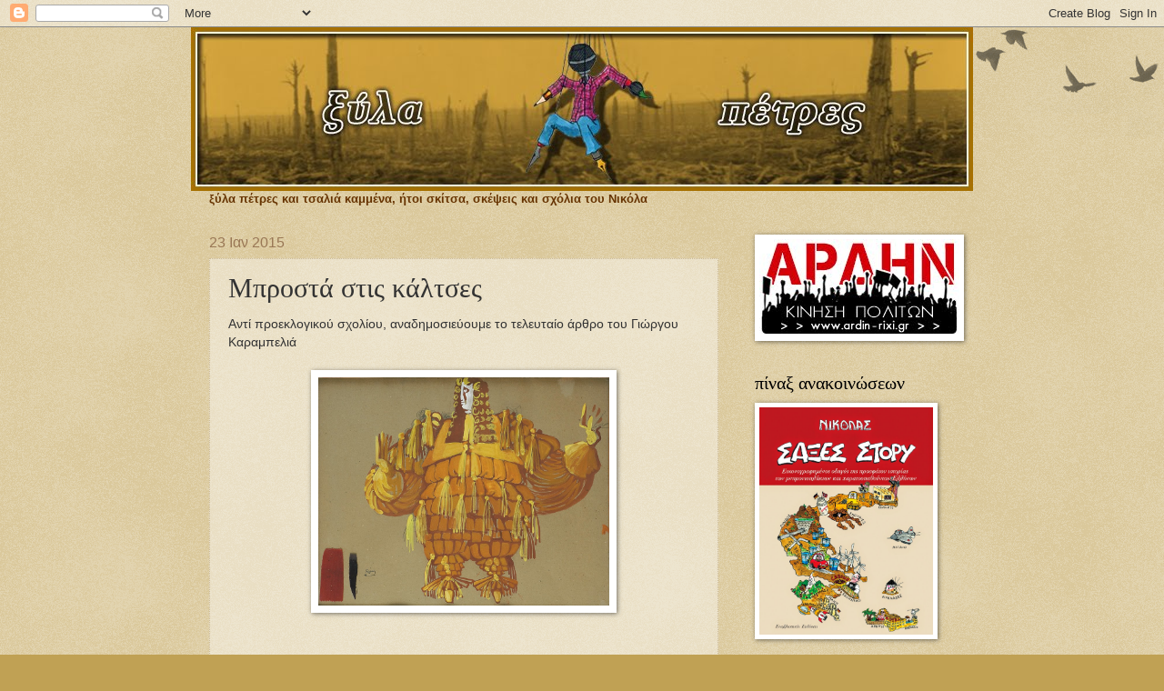

--- FILE ---
content_type: text/html; charset=UTF-8
request_url: https://xilapetres.blogspot.com/2015/01/blog-post_23.html
body_size: 27385
content:
<!DOCTYPE html>
<html class='v2' dir='ltr' lang='el'>
<head>
<link href='https://www.blogger.com/static/v1/widgets/335934321-css_bundle_v2.css' rel='stylesheet' type='text/css'/>
<meta content='width=1100' name='viewport'/>
<meta content='text/html; charset=UTF-8' http-equiv='Content-Type'/>
<meta content='blogger' name='generator'/>
<link href='https://xilapetres.blogspot.com/favicon.ico' rel='icon' type='image/x-icon'/>
<link href='http://xilapetres.blogspot.com/2015/01/blog-post_23.html' rel='canonical'/>
<link rel="alternate" type="application/atom+xml" title="ξύλα πέτρες - Atom" href="https://xilapetres.blogspot.com/feeds/posts/default" />
<link rel="alternate" type="application/rss+xml" title="ξύλα πέτρες - RSS" href="https://xilapetres.blogspot.com/feeds/posts/default?alt=rss" />
<link rel="service.post" type="application/atom+xml" title="ξύλα πέτρες - Atom" href="https://www.blogger.com/feeds/7303955669331464749/posts/default" />

<link rel="alternate" type="application/atom+xml" title="ξύλα πέτρες - Atom" href="https://xilapetres.blogspot.com/feeds/6344068174675460714/comments/default" />
<!--Can't find substitution for tag [blog.ieCssRetrofitLinks]-->
<link href='https://blogger.googleusercontent.com/img/b/R29vZ2xl/AVvXsEiSqtPzYGLfCtP4oVAu1hSGi9o5mBz19Dx027BlyCEnoJirY1yz3WclzfFsFEqJZwVWIVl_MXW0DEyDmfEDQ225qAterSqPlWFhNRrwJd-tKBAICIDNNwtgW9_5KQUfK9YLkCNp-zqi4jV6/s1600/P32-70.jpg' rel='image_src'/>
<meta content='http://xilapetres.blogspot.com/2015/01/blog-post_23.html' property='og:url'/>
<meta content='Μπροστά στις κάλτσες' property='og:title'/>
<meta content=' Αντί προεκλογικού σχολίου, αναδημοσιεύουμε το τελευταίο άρθρο του Γιώργου Καραμπελιά       Εκπνέει με πάταγο ο πασοκικός εαυτός μας     Εσύ...' property='og:description'/>
<meta content='https://blogger.googleusercontent.com/img/b/R29vZ2xl/AVvXsEiSqtPzYGLfCtP4oVAu1hSGi9o5mBz19Dx027BlyCEnoJirY1yz3WclzfFsFEqJZwVWIVl_MXW0DEyDmfEDQ225qAterSqPlWFhNRrwJd-tKBAICIDNNwtgW9_5KQUfK9YLkCNp-zqi4jV6/w1200-h630-p-k-no-nu/P32-70.jpg' property='og:image'/>
<title>ξύλα πέτρες: Μπροστά στις κάλτσες</title>
<style id='page-skin-1' type='text/css'><!--
/*
-----------------------------------------------
Blogger Template Style
Name:     Watermark
Designer: Blogger
URL:      www.blogger.com
----------------------------------------------- */
/* Use this with templates/1ktemplate-*.html */
/* Content
----------------------------------------------- */
body {
font: normal normal 14px Arial, Tahoma, Helvetica, FreeSans, sans-serif;
color: #333333;
background: #c0a154 url(https://resources.blogblog.com/blogblog/data/1kt/watermark/body_background_birds.png) repeat scroll top left;
}
html body .content-outer {
min-width: 0;
max-width: 100%;
width: 100%;
}
.content-outer {
font-size: 92%;
}
a:link {
text-decoration:none;
color: #cc3300;
}
a:visited {
text-decoration:none;
color: #993322;
}
a:hover {
text-decoration:underline;
color: #ff3300;
}
.body-fauxcolumns .cap-top {
margin-top: 30px;
background: transparent url(https://resources.blogblog.com/blogblog/data/1kt/watermark/body_overlay_birds.png) no-repeat scroll top right;
height: 121px;
}
.content-inner {
padding: 0;
}
/* Header
----------------------------------------------- */
.header-inner .Header .titlewrapper,
.header-inner .Header .descriptionwrapper {
padding-left: 20px;
padding-right: 20px;
}
.Header h1 {
font: normal normal 60px Georgia, Utopia, 'Palatino Linotype', Palatino, serif;
color: #ffffff;
text-shadow: 2px 2px rgba(0, 0, 0, .1);
}
.Header h1 a {
color: #ffffff;
}
.Header .description {
font-size: 140%;
color: #997755;
}
/* Tabs
----------------------------------------------- */
.tabs-inner .section {
margin: 0 20px;
}
.tabs-inner .PageList, .tabs-inner .LinkList, .tabs-inner .Labels {
margin-left: -11px;
margin-right: -11px;
background-color: transparent;
border-top: 0 solid #ffffff;
border-bottom: 0 solid #ffffff;
-moz-box-shadow: 0 0 0 rgba(0, 0, 0, .3);
-webkit-box-shadow: 0 0 0 rgba(0, 0, 0, .3);
-goog-ms-box-shadow: 0 0 0 rgba(0, 0, 0, .3);
box-shadow: 0 0 0 rgba(0, 0, 0, .3);
}
.tabs-inner .PageList .widget-content,
.tabs-inner .LinkList .widget-content,
.tabs-inner .Labels .widget-content {
margin: -3px -11px;
background: transparent none  no-repeat scroll right;
}
.tabs-inner .widget ul {
padding: 2px 25px;
max-height: 34px;
background: transparent none no-repeat scroll left;
}
.tabs-inner .widget li {
border: none;
}
.tabs-inner .widget li a {
display: inline-block;
padding: .25em 1em;
font: normal normal 20px Georgia, Utopia, 'Palatino Linotype', Palatino, serif;
color: #cc3300;
border-right: 1px solid #c0a154;
}
.tabs-inner .widget li:first-child a {
border-left: 1px solid #c0a154;
}
.tabs-inner .widget li.selected a, .tabs-inner .widget li a:hover {
color: #000000;
}
/* Headings
----------------------------------------------- */
h2 {
font: normal normal 20px Georgia, Utopia, 'Palatino Linotype', Palatino, serif;
color: #000000;
margin: 0 0 .5em;
}
h2.date-header {
font: normal normal 16px Arial, Tahoma, Helvetica, FreeSans, sans-serif;
color: #997755;
}
/* Main
----------------------------------------------- */
.main-inner .column-center-inner,
.main-inner .column-left-inner,
.main-inner .column-right-inner {
padding: 0 5px;
}
.main-outer {
margin-top: 0;
background: transparent none no-repeat scroll top left;
}
.main-inner {
padding-top: 30px;
}
.main-cap-top {
position: relative;
}
.main-cap-top .cap-right {
position: absolute;
height: 0;
width: 100%;
bottom: 0;
background: transparent none repeat-x scroll bottom center;
}
.main-cap-top .cap-left {
position: absolute;
height: 245px;
width: 280px;
right: 0;
bottom: 0;
background: transparent none no-repeat scroll bottom left;
}
/* Posts
----------------------------------------------- */
.post-outer {
padding: 15px 20px;
margin: 0 0 25px;
background: transparent url(https://resources.blogblog.com/blogblog/data/1kt/watermark/post_background_birds.png) repeat scroll top left;
_background-image: none;
border: dotted 1px #ccbb99;
-moz-box-shadow: 0 0 0 rgba(0, 0, 0, .1);
-webkit-box-shadow: 0 0 0 rgba(0, 0, 0, .1);
-goog-ms-box-shadow: 0 0 0 rgba(0, 0, 0, .1);
box-shadow: 0 0 0 rgba(0, 0, 0, .1);
}
h3.post-title {
font: normal normal 30px Georgia, Utopia, 'Palatino Linotype', Palatino, serif;
margin: 0;
}
.comments h4 {
font: normal normal 30px Georgia, Utopia, 'Palatino Linotype', Palatino, serif;
margin: 1em 0 0;
}
.post-body {
font-size: 105%;
line-height: 1.5;
position: relative;
}
.post-header {
margin: 0 0 1em;
color: #997755;
}
.post-footer {
margin: 10px 0 0;
padding: 10px 0 0;
color: #997755;
border-top: dashed 1px #777777;
}
#blog-pager {
font-size: 140%
}
#comments .comment-author {
padding-top: 1.5em;
border-top: dashed 1px #777777;
background-position: 0 1.5em;
}
#comments .comment-author:first-child {
padding-top: 0;
border-top: none;
}
.avatar-image-container {
margin: .2em 0 0;
}
/* Comments
----------------------------------------------- */
.comments .comments-content .icon.blog-author {
background-repeat: no-repeat;
background-image: url([data-uri]);
}
.comments .comments-content .loadmore a {
border-top: 1px solid #777777;
border-bottom: 1px solid #777777;
}
.comments .continue {
border-top: 2px solid #777777;
}
/* Widgets
----------------------------------------------- */
.widget ul, .widget #ArchiveList ul.flat {
padding: 0;
list-style: none;
}
.widget ul li, .widget #ArchiveList ul.flat li {
padding: .35em 0;
text-indent: 0;
border-top: dashed 1px #777777;
}
.widget ul li:first-child, .widget #ArchiveList ul.flat li:first-child {
border-top: none;
}
.widget .post-body ul {
list-style: disc;
}
.widget .post-body ul li {
border: none;
}
.widget .zippy {
color: #777777;
}
.post-body img, .post-body .tr-caption-container, .Profile img, .Image img,
.BlogList .item-thumbnail img {
padding: 5px;
background: #fff;
-moz-box-shadow: 1px 1px 5px rgba(0, 0, 0, .5);
-webkit-box-shadow: 1px 1px 5px rgba(0, 0, 0, .5);
-goog-ms-box-shadow: 1px 1px 5px rgba(0, 0, 0, .5);
box-shadow: 1px 1px 5px rgba(0, 0, 0, .5);
}
.post-body img, .post-body .tr-caption-container {
padding: 8px;
}
.post-body .tr-caption-container {
color: #333333;
}
.post-body .tr-caption-container img {
padding: 0;
background: transparent;
border: none;
-moz-box-shadow: 0 0 0 rgba(0, 0, 0, .1);
-webkit-box-shadow: 0 0 0 rgba(0, 0, 0, .1);
-goog-ms-box-shadow: 0 0 0 rgba(0, 0, 0, .1);
box-shadow: 0 0 0 rgba(0, 0, 0, .1);
}
/* Footer
----------------------------------------------- */
.footer-outer {
color:#ccbb99;
background: #330000 url(https://resources.blogblog.com/blogblog/data/1kt/watermark/body_background_navigator.png) repeat scroll top left;
}
.footer-outer a {
color: #ff7755;
}
.footer-outer a:visited {
color: #dd5533;
}
.footer-outer a:hover {
color: #ff9977;
}
.footer-outer .widget h2 {
color: #eeddbb;
}
/* Mobile
----------------------------------------------- */
body.mobile  {
background-size: 100% auto;
}
.mobile .body-fauxcolumn-outer {
background: transparent none repeat scroll top left;
}
html .mobile .mobile-date-outer {
border-bottom: none;
background: transparent url(https://resources.blogblog.com/blogblog/data/1kt/watermark/post_background_birds.png) repeat scroll top left;
_background-image: none;
margin-bottom: 10px;
}
.mobile .main-inner .date-outer {
padding: 0;
}
.mobile .main-inner .date-header {
margin: 10px;
}
.mobile .main-cap-top {
z-index: -1;
}
.mobile .content-outer {
font-size: 100%;
}
.mobile .post-outer {
padding: 10px;
}
.mobile .main-cap-top .cap-left {
background: transparent none no-repeat scroll bottom left;
}
.mobile .body-fauxcolumns .cap-top {
margin: 0;
}
.mobile-link-button {
background: transparent url(https://resources.blogblog.com/blogblog/data/1kt/watermark/post_background_birds.png) repeat scroll top left;
}
.mobile-link-button a:link, .mobile-link-button a:visited {
color: #cc3300;
}
.mobile-index-date .date-header {
color: #997755;
}
.mobile-index-contents {
color: #333333;
}
.mobile .tabs-inner .section {
margin: 0;
}
.mobile .tabs-inner .PageList {
margin-left: 0;
margin-right: 0;
}
.mobile .tabs-inner .PageList .widget-content {
margin: 0;
color: #000000;
background: transparent url(https://resources.blogblog.com/blogblog/data/1kt/watermark/post_background_birds.png) repeat scroll top left;
}
.mobile .tabs-inner .PageList .widget-content .pagelist-arrow {
border-left: 1px solid #c0a154;
}

--></style>
<style id='template-skin-1' type='text/css'><!--
body {
min-width: 860px;
}
.content-outer, .content-fauxcolumn-outer, .region-inner {
min-width: 860px;
max-width: 860px;
_width: 860px;
}
.main-inner .columns {
padding-left: 0px;
padding-right: 260px;
}
.main-inner .fauxcolumn-center-outer {
left: 0px;
right: 260px;
/* IE6 does not respect left and right together */
_width: expression(this.parentNode.offsetWidth -
parseInt("0px") -
parseInt("260px") + 'px');
}
.main-inner .fauxcolumn-left-outer {
width: 0px;
}
.main-inner .fauxcolumn-right-outer {
width: 260px;
}
.main-inner .column-left-outer {
width: 0px;
right: 100%;
margin-left: -0px;
}
.main-inner .column-right-outer {
width: 260px;
margin-right: -260px;
}
#layout {
min-width: 0;
}
#layout .content-outer {
min-width: 0;
width: 800px;
}
#layout .region-inner {
min-width: 0;
width: auto;
}
body#layout div.add_widget {
padding: 8px;
}
body#layout div.add_widget a {
margin-left: 32px;
}
--></style>
<link href='https://www.blogger.com/dyn-css/authorization.css?targetBlogID=7303955669331464749&amp;zx=c43f128b-618f-45cb-b754-6dcce959a25e' media='none' onload='if(media!=&#39;all&#39;)media=&#39;all&#39;' rel='stylesheet'/><noscript><link href='https://www.blogger.com/dyn-css/authorization.css?targetBlogID=7303955669331464749&amp;zx=c43f128b-618f-45cb-b754-6dcce959a25e' rel='stylesheet'/></noscript>
<meta name='google-adsense-platform-account' content='ca-host-pub-1556223355139109'/>
<meta name='google-adsense-platform-domain' content='blogspot.com'/>

</head>
<body class='loading variant-birds'>
<div class='navbar section' id='navbar' name='Navbar'><div class='widget Navbar' data-version='1' id='Navbar1'><script type="text/javascript">
    function setAttributeOnload(object, attribute, val) {
      if(window.addEventListener) {
        window.addEventListener('load',
          function(){ object[attribute] = val; }, false);
      } else {
        window.attachEvent('onload', function(){ object[attribute] = val; });
      }
    }
  </script>
<div id="navbar-iframe-container"></div>
<script type="text/javascript" src="https://apis.google.com/js/platform.js"></script>
<script type="text/javascript">
      gapi.load("gapi.iframes:gapi.iframes.style.bubble", function() {
        if (gapi.iframes && gapi.iframes.getContext) {
          gapi.iframes.getContext().openChild({
              url: 'https://www.blogger.com/navbar/7303955669331464749?po\x3d6344068174675460714\x26origin\x3dhttps://xilapetres.blogspot.com',
              where: document.getElementById("navbar-iframe-container"),
              id: "navbar-iframe"
          });
        }
      });
    </script><script type="text/javascript">
(function() {
var script = document.createElement('script');
script.type = 'text/javascript';
script.src = '//pagead2.googlesyndication.com/pagead/js/google_top_exp.js';
var head = document.getElementsByTagName('head')[0];
if (head) {
head.appendChild(script);
}})();
</script>
</div></div>
<div class='body-fauxcolumns'>
<div class='fauxcolumn-outer body-fauxcolumn-outer'>
<div class='cap-top'>
<div class='cap-left'></div>
<div class='cap-right'></div>
</div>
<div class='fauxborder-left'>
<div class='fauxborder-right'></div>
<div class='fauxcolumn-inner'>
</div>
</div>
<div class='cap-bottom'>
<div class='cap-left'></div>
<div class='cap-right'></div>
</div>
</div>
</div>
<div class='content'>
<div class='content-fauxcolumns'>
<div class='fauxcolumn-outer content-fauxcolumn-outer'>
<div class='cap-top'>
<div class='cap-left'></div>
<div class='cap-right'></div>
</div>
<div class='fauxborder-left'>
<div class='fauxborder-right'></div>
<div class='fauxcolumn-inner'>
</div>
</div>
<div class='cap-bottom'>
<div class='cap-left'></div>
<div class='cap-right'></div>
</div>
</div>
</div>
<div class='content-outer'>
<div class='content-cap-top cap-top'>
<div class='cap-left'></div>
<div class='cap-right'></div>
</div>
<div class='fauxborder-left content-fauxborder-left'>
<div class='fauxborder-right content-fauxborder-right'></div>
<div class='content-inner'>
<header>
<div class='header-outer'>
<div class='header-cap-top cap-top'>
<div class='cap-left'></div>
<div class='cap-right'></div>
</div>
<div class='fauxborder-left header-fauxborder-left'>
<div class='fauxborder-right header-fauxborder-right'></div>
<div class='region-inner header-inner'>
<div class='header section' id='header' name='Κεφαλίδα'><div class='widget Header' data-version='1' id='Header1'>
<div id='header-inner'>
<a href='https://xilapetres.blogspot.com/' style='display: block'>
<img alt='ξύλα πέτρες' height='180px; ' id='Header1_headerimg' src='https://blogger.googleusercontent.com/img/b/R29vZ2xl/AVvXsEin2UiLgtdL4gLXXClJxujW-e3AUNwYYqJhvVS1lVU5-KeQEahNRwUffHmutHIbMpivKnHXv_qeBD_X9EJgOv0_HK3iO7tKIMMqwK3veX19gzBHH9380RhiMRsYcf_O79H5qR12mUVO2ogR/s1600-r/titlebrown2.jpg' style='display: block' width='860px; '/>
</a>
</div>
</div></div>
</div>
</div>
<div class='header-cap-bottom cap-bottom'>
<div class='cap-left'></div>
<div class='cap-right'></div>
</div>
</div>
</header>
<div class='tabs-outer'>
<div class='tabs-cap-top cap-top'>
<div class='cap-left'></div>
<div class='cap-right'></div>
</div>
<div class='fauxborder-left tabs-fauxborder-left'>
<div class='fauxborder-right tabs-fauxborder-right'></div>
<div class='region-inner tabs-inner'>
<div class='tabs section' id='crosscol' name='Σε όλες τις στήλες'><div class='widget Text' data-version='1' id='Text1'>
<div class='widget-content'>
<span style="color: rgb(102, 51, 0); font-weight: bold;">ξύλα πέτρες και τσαλιά καμμένα, ήτοι σκίτσα, σκέψεις και σχόλια του Νικόλα</span>
</div>
<div class='clear'></div>
</div></div>
<div class='tabs no-items section' id='crosscol-overflow' name='Cross-Column 2'></div>
</div>
</div>
<div class='tabs-cap-bottom cap-bottom'>
<div class='cap-left'></div>
<div class='cap-right'></div>
</div>
</div>
<div class='main-outer'>
<div class='main-cap-top cap-top'>
<div class='cap-left'></div>
<div class='cap-right'></div>
</div>
<div class='fauxborder-left main-fauxborder-left'>
<div class='fauxborder-right main-fauxborder-right'></div>
<div class='region-inner main-inner'>
<div class='columns fauxcolumns'>
<div class='fauxcolumn-outer fauxcolumn-center-outer'>
<div class='cap-top'>
<div class='cap-left'></div>
<div class='cap-right'></div>
</div>
<div class='fauxborder-left'>
<div class='fauxborder-right'></div>
<div class='fauxcolumn-inner'>
</div>
</div>
<div class='cap-bottom'>
<div class='cap-left'></div>
<div class='cap-right'></div>
</div>
</div>
<div class='fauxcolumn-outer fauxcolumn-left-outer'>
<div class='cap-top'>
<div class='cap-left'></div>
<div class='cap-right'></div>
</div>
<div class='fauxborder-left'>
<div class='fauxborder-right'></div>
<div class='fauxcolumn-inner'>
</div>
</div>
<div class='cap-bottom'>
<div class='cap-left'></div>
<div class='cap-right'></div>
</div>
</div>
<div class='fauxcolumn-outer fauxcolumn-right-outer'>
<div class='cap-top'>
<div class='cap-left'></div>
<div class='cap-right'></div>
</div>
<div class='fauxborder-left'>
<div class='fauxborder-right'></div>
<div class='fauxcolumn-inner'>
</div>
</div>
<div class='cap-bottom'>
<div class='cap-left'></div>
<div class='cap-right'></div>
</div>
</div>
<!-- corrects IE6 width calculation -->
<div class='columns-inner'>
<div class='column-center-outer'>
<div class='column-center-inner'>
<div class='main section' id='main' name='Κύριος'><div class='widget Blog' data-version='1' id='Blog1'>
<div class='blog-posts hfeed'>

          <div class="date-outer">
        
<h2 class='date-header'><span>23 Ιαν 2015</span></h2>

          <div class="date-posts">
        
<div class='post-outer'>
<div class='post hentry uncustomized-post-template' itemprop='blogPost' itemscope='itemscope' itemtype='http://schema.org/BlogPosting'>
<meta content='https://blogger.googleusercontent.com/img/b/R29vZ2xl/AVvXsEiSqtPzYGLfCtP4oVAu1hSGi9o5mBz19Dx027BlyCEnoJirY1yz3WclzfFsFEqJZwVWIVl_MXW0DEyDmfEDQ225qAterSqPlWFhNRrwJd-tKBAICIDNNwtgW9_5KQUfK9YLkCNp-zqi4jV6/s1600/P32-70.jpg' itemprop='image_url'/>
<meta content='7303955669331464749' itemprop='blogId'/>
<meta content='6344068174675460714' itemprop='postId'/>
<a name='6344068174675460714'></a>
<h3 class='post-title entry-title' itemprop='name'>
Μπροστά στις κάλτσες
</h3>
<div class='post-header'>
<div class='post-header-line-1'></div>
</div>
<div class='post-body entry-content' id='post-body-6344068174675460714' itemprop='description articleBody'>
<div dir="ltr" style="text-align: left;" trbidi="on">
Αντί προεκλογικού σχολίου, αναδημοσιεύουμε το τελευταίο άρθρο του Γιώργου Καραμπελιά<br />
<br />
<div class="separator" style="clear: both; text-align: center;">
<a href="https://blogger.googleusercontent.com/img/b/R29vZ2xl/AVvXsEiSqtPzYGLfCtP4oVAu1hSGi9o5mBz19Dx027BlyCEnoJirY1yz3WclzfFsFEqJZwVWIVl_MXW0DEyDmfEDQ225qAterSqPlWFhNRrwJd-tKBAICIDNNwtgW9_5KQUfK9YLkCNp-zqi4jV6/s1600/P32-70.jpg" imageanchor="1" style="margin-left: 1em; margin-right: 1em;"><img border="0" height="251" src="https://blogger.googleusercontent.com/img/b/R29vZ2xl/AVvXsEiSqtPzYGLfCtP4oVAu1hSGi9o5mBz19Dx027BlyCEnoJirY1yz3WclzfFsFEqJZwVWIVl_MXW0DEyDmfEDQ225qAterSqPlWFhNRrwJd-tKBAICIDNNwtgW9_5KQUfK9YLkCNp-zqi4jV6/s1600/P32-70.jpg" width="320" /></a></div>
<br />
<br />
<span style="font-size: large;"><b>Εκπνέει με πάταγο ο πασοκικός εαυτός μας&nbsp;</b></span><br />
<br />
<div style="text-align: right;">
<i>Εσύ άραγε που ήσουν χθες;&nbsp;</i></div>
<div style="text-align: right;">
<i>Προπαντός

εσύ που γνώριζες ή ψυχανεμιζόσουν το τι πρόκειται να έλθει,

γιατί συνέπραξες;&nbsp;</i></div>
<div style="text-align: right;">
<i>Από δειλία, φόβο, συμφέρον;</i><br />
<br />
<div style="text-align: justify;">
&#171;Πρώτα βγαίνει η ψυχή και μετά το χούι&#187;,
 λέει η παροιμία. Έτσι φαίνεται να συμβαίνει με τη μεταπολίτευση και 
όλες τις σταθερές &#8211;υλικές κοινωνικές και νοητικές&#8211; που δημιούργησε και 
εξέθρεψε.<br />
Όντως, μετά το 2010, πιστέψαμε ότι η ταχύτατη κατάρρευση 
του ΠΑΣΟΚ θα ακολουθούνταν σύντομα και από εκείνη της Νέας Δημοκρατίας 
και της εθνομηδενιστικής αριστεράς και έτσι θα άνοιγε ο δρόμος για μια 
νέα πολιτική περίοδο στη χώρα. Αυτή ήταν η αίσθηση που κυριαρχούσε στις 
πλατείες των αγανακτισμένων, ιδιαίτερα από το 2011 και μετά.<br />
Όμως, 
όπως αποδείχθηκε στη συνέχεια, μάλλον είχαμε λάβει τις επιθυμίες μας για
 πραγματικότητα, προσδοκώντας μια σχετικά γρήγορη και ευτυχή κατάληξη 
της κρίσης που άνοιξε το 2009. Δυστυχώς, όλες οι αμαρτίες που είχε 
επισωρεύσει η μεταπολίτευση ήταν τόσο μεγάλες και πήγαιναν τόσο βαθειά 
στην ελληνική κοινωνία, αλλοιώνοντας όχι μόνο τις άρχουσες ελίτ αλλά και
 το ίδιο το λαϊκό σώμα, ώστε μια σύντομη ευθανασία απεδείχθη ευσεβής 
πόθος. Ακριβώς γιατί φοβόμαστε τα χειρότερα, βιαζόμαστε να θάψουμε ένα 
παρελθόν που δυστυχώς παραμένει παρόν.</div>
<a name="more"></a><br />
<div style="text-align: center;">
<br /></div>
<div style="text-align: center;">
<b>Η αθλιότητα των ΜΜΕ</b></div>
<div style="text-align: justify;">
Παρά
 την κρίση, μπορεί να απαξιώθηκαν οι μηχανισμοί ελέγχου και εξαπάτησης 
που διαθέτει το σύστημα, όπως τα τηλεοπτικά κανάλια και οι εφημερίδες, 
αλλά, παρόλα αυτά, συνεχίζουν να είναι παρόντα, αλλάζοντας καθημερινά 
χαίτη και προσωπεία, για να προσαρμοστούν στη νέα εποχή. Χαρακτηριστική η
 διαδρομή κλασικών ηρώων της μεταπολιτευτικής δημοσιογραφίας (sic):<br />
O <b>Γιώργος Κουρής</b>,
 ο εφευρέτης του αυριανισμού, αφού πέρασε από μια σύντομη θητεία στον 
καραμανλισμό και τον Σαμαρά, επανήλθε σήμερα δριμύτερος, ως Ηρακλής του 
Τσίπρα και του ΣΥΡΙΖΑ, με την ίδια πάντα αξιοπιστία και υψηλή ποιότητα, 
&#171;Κόντρα&#187; στο σύστημα και το&#8230; ευρώ, ένα απεχθές γι&#8217; αυτόν νόμισμα, διότι 
έχει πολλά&#8230; χρέη σε αυτό.<br />
Ο <b>Γιώργος Τράγκας</b>, ο 
πρωτοπόρος της αντιμνημονιακής ρητορείας, ο &#171;ΕΛΑΣίτης&#187; αντιγερμανός, ο 
σπόνσορας της Χρυσής Αυγής, εμφανίστηκε το Φθινόπωρο του 2014, μαζί με 
τον εργοδότη του, <b>Ν. Χατζηνικολάου</b>, μνημονιακός, 
&#171;αντιναζιστής&#187;, αντισυριζαίος και &#171;Σαμαρικός&#187;. Όμως, ο Χατζηνικολάου τον
 εγκατέλειψε μπροστά στις εκλογές, στράφηκε προς τον ΣΥΡΙΖΑ και, 
τέσσερις μέρες πριν τις εκλογές, μετά την Τετάρτη 21 Ιανουαρίου, απέσυρε
 τον αγωνιστή Τράγκα από το ραδιόφωνό του.<br />
Ο ίδιος ο Χατζηνικολάου, 
που το Καλοκαίρι απέλυσε τον Σταύρο Λυγερό, προς χάριν του&#8230; &#171;Ποταμιού&#187; 
και, στις αρχές του Φθινοπώρου, έγινε&#8230; &#171;σαμαρικός&#187;, όταν άρχισαν να 
&#171;στρίβουν&#187; τα πράγματα προς τον ΣΥΡΙΖΑ, ξαναθυμήθηκε τη δραχμή, που 
έπαιζε το 2012, φρόντισε να ενισχύσει αγωνιστικές φωνές τύπου 
Μπογιόπουλου και να υπερπροβάλει τον Γιωργάκη Παπανδρέου &#8211; εξάλλου τον 
θέλει διακαώς και η Πρεσβεία.<br />
Τέλος, η μεγάλη &#171;Ανατροπή&#187; έγινε από 
το Mega και τον Ψυχάρη, που ξαφνικά ανακάλυψαν πως ήρθε η &#171;ώρα της 
Αριστεράς&#187;, μαζί με την Τρέμη, τον Οικονομέα και τον&#8230; Ευαγγελάτο! Κακά 
μαντάτα για τον Πρετεντέρη και τη δική του &#171;Ανατροπή&#187;!<br />
Ωστόσο, το 
χειρότερο δεν είναι πως οι άρχοντες των μήντια συμπεριφέρονται με αυτόν 
τον τρόπο, αλλά ότι οι Έλληνες πολίτες, σε ένα εξαιρετικά μεγάλο 
ποσοστό, εξακολουθούν να τους ακολουθούν! Εξακολουθούν να ανέχονται ένα 
ραδιόφωνο που, ανάμεσα στις διαφημίσεις, αναφέρει πότε-πότε κάποια 
είδηση, να παρακολουθούν σκυλοκαβγάδες σε κανάλια της πλάκας, που 
παριστάνουν τα σοβαρά. Όσο δε για το υποτιθέμενο δημοκρατικό και ανοικτό
 σε όλους διαδίκτυο, και εκεί δεν έχει αναδειχθεί κάτι το πραγματικά νέο
 και οι περισσότεροι εξακολουθούν να παρακολουθούν τις ιστοσελίδες του 
Ευαγγελάτου, της Στάη του Χαρδαβέλλα, του Θεοδωράκη ή του Κούλογλου!</div>
<div style="text-align: center;">
<br /></div>
<div style="text-align: center;">
<br /></div>
<div class="separator" style="clear: both; text-align: center;">
<b><a href="https://blogger.googleusercontent.com/img/b/R29vZ2xl/AVvXsEig7rAsgv1wn6Q7CRM3sJDFIJAsgnPOCkHkO1nnEy49w5i5KOL8dTuPOY82HNqXy1IKtqej9SAQ_D7R9WQRjyNTY-gWRyUaEi7EBJzmqheI1f1WqzNo_hivQLI5-VvR_w1-XPlWY3ek-CUU/s1600/856A3027F851E5EFAFD59FA67CF7C4C5.jpg" imageanchor="1" style="margin-left: 1em; margin-right: 1em;"><img border="0" height="246" src="https://blogger.googleusercontent.com/img/b/R29vZ2xl/AVvXsEig7rAsgv1wn6Q7CRM3sJDFIJAsgnPOCkHkO1nnEy49w5i5KOL8dTuPOY82HNqXy1IKtqej9SAQ_D7R9WQRjyNTY-gWRyUaEi7EBJzmqheI1f1WqzNo_hivQLI5-VvR_w1-XPlWY3ek-CUU/s1600/856A3027F851E5EFAFD59FA67CF7C4C5.jpg" width="320" /></a></b></div>
<br />
<div style="text-align: center;">
<b><span style="font-size: x-small;">πίνακας του Σωτήρη Σόρογκα </span></b></div>
<div style="text-align: center;">
<br /></div>
<div style="text-align: center;">
<b>Ανακυκλώνοντας το παλαιό</b></div>
<div style="text-align: justify;">
Παράλληλα,
 και στο πολιτικό επίπεδο δεν έχει εμφανιστεί τίποτε το ουσιαστικά 
καινούργιο παρά μόνο ανακυκλώσεις των παλιών σχημάτων.<br />
Γι&#8217; αυτό και 
οι ψηφοφόροι μεταναστεύουν μαζικά από το ΠΑΣΟΚ στον ΣΥΡΙΖΑ, που 
προσφέρει μια ανανεωμένη εκδοχή του &#171;λεφτά υπάρχουν&#187;, στη χειρότερη 
στιγμή της κρίσης, γι&#8217; αυτό και γοητεύονται από έναν νεαρό πολιτικό που 
φαντάζει ως μια νέα εκδοχή του Ανδρέα &#8211; εξάλλου έχει αντιγράψει την ίδια
 εκφορά του λόγου, τις ίδιες χειρονομίες, τον ίδιο τόνο της φωνής, 
προφανώς μετά από μελέτη των σχετικών βίντεο, που μπορεί να του 
προμηθεύουν εν αφθονία ο Κουρής και ο&#8230; Λαλιώτης. <b>Και με μια 
κυριολεκτικά σαδομαζοχιστική λογική ψηφίζουν τον ΣΥΡΙΖΑ, ευχόμενοι και 
ελπίζοντας ότι&#8230; δεν θα πραγματοποιήσει αυτά που υπόσχεται, και ότι θα 
συμβιβαστεί εν τέλει με τους &#171;εταίρους&#187;, κατά τον ίδιο τρόπο που&#8230; εξήλθε
 από την ΕΟΚ και το ΝΑΤΟ ο πρώτος και μεγάλος διδάξας του σύγχρονου 
μεταπολιτευτικού εκμαυλισμού</b>. Ελπίζοντας ίσως πως κάτι θα αποκομίσουν από τα πολλά υπεσχημένα. Με τη διαφορά, όμως, ότι το 1981 όντως &#171;υπήρχαν λεφτά&#187;.<br />
Από την άλλη πλευρά, οι αντίπαλοί τους εκστρατεύουν με επικεφαλής έναν 
ηγέτη &#8211;προφανώς εκβιαζόμενο από τους Γερμανούς που κρατάνε την &#171;καβάτζα&#187;
 του Χριστοφοράκου&#8211;, ο οποίος ικετεύει τις&#8230; άγιες εικόνες να τον σώσουν,
 καταφεύγει στον Μπαλτάκο (και την μετωνυμία του, τον Βορίδη) και 
επισείει τον κίνδυνο του κομμουνισμού και των σοβιέτ &#8211; χωρίς να 
αναλογίζεται ότι αυτά αποτελούν μπαμπούλα μόνο για κάποιους ψηφοφόρους 
που είναι πάνω από&#8230; ογδόντα χρονών!<br />
Γι&#8217; αυτό και το μόνο &#171;νέο&#187; σχήμα
 είναι μια συνάθροιση νεοφιλελεύθερων και εθνομηδενιστών, της αριστεράς 
και της δεξιάς, μηντιακής και σημιτικής κατασκευής, με ηγέτη έναν 
απαίδευτο και αναιδή συστημικό δημοσιογράφο, που παριστάνει τον 
αντισυστημικό και βρίσκει μια κάποια απήχηση εξ αιτίας του φόβου των 
βορείων προαστίων και του Κολωνακίου απέναντι στον ΣΥΡΙΖΑ.<br />
Κατά τα άλλα, το <b>απόλυτο αδιέξοδο</b>.
 Ο κομμουνιστικός &#171;μπαμπούλας&#187;&#8230; καραδοκεί είτε στη μπρεζνιεφική εκδοχή 
του, με την μορφή του Κουτσούμπα και των&#8230; Σοβιέτ, που όντως 
ευαγγελίζεται εσχάτως &#8211;χωρίς βέβαια να τον παίρνει κανείς στα σοβαρά&#8211;, 
είτε την &#171;αντάρτικη&#187; στην οποία προσχώρησε, ως ένα ακόμα βήμα στον 
πολιτικό αυτοχειριασμό του, ο Αλέκος Αλαβάνος. Και ως είθισται σε όλες 
τις πρόσφατες εκλογικές αναμετρήσεις, ο νέος γενικός γραμματέας 
αντιγράφει την πατέντα της Αλέκας και θυμάται τον&#8230; τουρκικό κίνδυνο, την
 κατοχή της Κύπρου και &#171;κατεβάζει&#187; και έναν ελεγχόμενο πάντα αριθμό 
ελληνικών σημαιών, μέσα στη θάλασσα των κόκκινων λαβάρων, στις 
προεκλογικές του συγκεντρώσεις. Και αυτό γιατί γνωρίζει την τρύπα που 
αφήνει ο πλειοψηφικά εθνομηδενιστικός ΣΥΡΙΖΑ, και για να πείσει εμάς 
τους &#171;αριστερούς πατριώτες&#187; να τον ξαναψηφίσουμε, όπως όντως κάναμε 
τόσες φορές, ενώ συνεχίζει να μας καθυβρίζει τον υπόλοιπο καιρό. 
Προπαντός δε, συνεχίζει να εκπαιδεύει στον ακραίο εθνομηδενισμό και την 
&#171;αγάπη για τον τούρκικο λαό&#187; την ΚΝΕ, που ανταγωνίζεται επάξια την 
ΑΝΤΑΡΣΥΑ και τα ΕΑΑΚ στην καταγγελία του ελληνικού &#171;ιμπεριαλισμού&#187;.<br />
Το ίδιο ή και ακόμα μεγαλύτερο αδιέξοδο και στον λοιπό αντιμνημονιακό 
χώρο. Το κίνημα των αγανακτισμένων, που εξέθρεψε κάποτε τη Σπίθα, το 
ΕΠΑΜ και, στους προερχόμενους από τη δεξιά, τους ΑΝΕΛ, πνέει τα λοίσθια.
 Η Σπίθα δεν πρόλαβε ποτέ να υπάρξει πολιτικά παρά τις μεγάλες 
προσδοκίες που γέννησε, το ΕΠΑΜ, με τη δραχμική εμμονή του, κλείνει τον 
κύκλο του, όσο για τους ΑΝΕΛ, παλεύουν να μπουν στη Βουλή στηριγμένοι 
στα αδιέξοδα των αντιμνημονιακών πατριωτών που τους στήριξαν και σε 
προηγούμενες εκλογές. Και όμως διαψεύστηκαν οικτρά από τους 
θεατρινισμούς των Χαϊκάληδων και προπαντός από την ανευθυνότητα με την 
οποία χειρίστηκαν το θέμα του Προέδρου. Αντί να κάνουν τη &#171;θετική 
έκπληξη&#187;, προτείνοντας μια πραγματικά ανεξάρτητη προσωπικότητα για 
Πρόεδρο της Δημοκρατίας, που θα τους αναδείκνυε σε σημαντική πολιτική 
δύναμη, αδιαφορώντας για τη χώρα, για την οποία τόσο κόπτονται, μπήκαν 
στο παιγνίδι του τζόγου των εκλογών, συμπράττοντας με τον ΣΥΡΙΖΑ και τη 
στυμμένη λεμονόκουπα. Και σήμερα, αφού έφεραν τον ΣΥΡΙΖΑ στα πρόθυρα της
 εξουσίας, εκλιπαρούν την ψήφο μας για να μην αφήσουμε μόνο του τον 
εθνομηδενιστικό ΣΥΡΙΖΑ, στην κυβέρνηση!<br />
Τέλος, επειδή το σύστημα 
είδε πως δεν αντιδράσαμε όπως θα έπρεπε, διέπραξε και την τελευταία 
πράξη της ύβρεως απέναντί μας. Είχε το θράσος ακόμα και να επαναφέρει 
τον εκλεκτό της Πρεσβείας, τον μοιραίο άνθρωπο του μνημονίου, στο 
προσκήνιο, να διεκδικεί την είσοδό του στη Βουλή. Αφού μέτρησαν τις 
αντιδράσεις μας και τις είδαν ασθενικές, την τελευταία εβδομάδα, τον 
μετέβαλαν σε πρωταγωνιστή και των τηλεοπτικών συνεντεύξεων, με πρώτον 
τον Χατζηνικολάου επί δυόμιση ώρες στον &#171;Ενικό&#187;.</div>
<div style="text-align: center;">
<br /></div>
<div class="separator" style="clear: both; text-align: center;">
<a href="https://blogger.googleusercontent.com/img/b/R29vZ2xl/AVvXsEjVVS0ughWO3s9iXJZRn0h-1Zi30kNlqsTNxXER8cO6lGHz2ZDIn6UN8OJHqqnkiDejdaFAu_XYsFxk-DeJm-ohN7e3qcIc1hHAjTZAWuiJsx62fzP48wL0_QXOXN87pul5jKMoRrd00KRx/s1600/url.jpg" style="margin-left: 1em; margin-right: 1em;"><img border="0" height="296" src="https://blogger.googleusercontent.com/img/b/R29vZ2xl/AVvXsEjVVS0ughWO3s9iXJZRn0h-1Zi30kNlqsTNxXER8cO6lGHz2ZDIn6UN8OJHqqnkiDejdaFAu_XYsFxk-DeJm-ohN7e3qcIc1hHAjTZAWuiJsx62fzP48wL0_QXOXN87pul5jKMoRrd00KRx/s1600/url.jpg" width="320" /></a><a href="https://blogger.googleusercontent.com/img/b/R29vZ2xl/AVvXsEjVVS0ughWO3s9iXJZRn0h-1Zi30kNlqsTNxXER8cO6lGHz2ZDIn6UN8OJHqqnkiDejdaFAu_XYsFxk-DeJm-ohN7e3qcIc1hHAjTZAWuiJsx62fzP48wL0_QXOXN87pul5jKMoRrd00KRx/s1600/url.jpg" imageanchor="1" style="margin-left: 1em; margin-right: 1em;"></a></div>
<div style="text-align: center;">
<b>&nbsp;</b><b><span style="font-size: x-small;">πίνακας του Γιώργου Κόδρη</span></b></div>
<div style="text-align: center;">
<br /></div>
<div style="text-align: center;">
<b>Το πρόβλημα είμαστε εμείς</b></div>
<div style="text-align: justify;">
Το
 πρόβλημα λοιπόν, &#171;υποκριτή αναγνώστη μου, όμοιέ μου, αδελφέ μου&#187; (Σαρλ 
Μπωντλαίρ), δεν είναι αυτοί, αλλά εμείς. Δηλαδή, το συλλογικό μας σώμα, 
οι Έλληνες που, για πέντε χρόνια, δεν κατορθώσαμε να αναδείξουμε κάτι 
αυθεντικά καινούργιο και συνεχίζουμε να ανακυκλώνουμε τα παλιά φθαρμένα 
υλικά της μεταπολίτευσης.<br />
Διότι και ο ΣΥΡΙΖΑ αποτελεί έναν 
&#171;δεινόσαυρο&#187; της μεταπολίτευσης και όχι κάτι καινούργιο. Μια ομοσπονδία 
αριστερών και αριστεριστών, που έχουν διανύσει ολόκληρη τη μεταπολίτευση
 &#8211;ιδιαίτερα την περίοδο μετά το 1981&#8211; ως παράγοντές της, είτε μέσα σε 
κυβερνητικά κόμματα, όπως το πλήθος των πασοκικής προελεύσεως στελεχών, 
είτε στους ιδεολογικούς μηχανισμούς του κράτους &#8211;Πανεπιστήμια, ΜΜΕ, 
κατεστημένη διανόηση&#8211;, στη συνδικαλιστική νομενκλατούρα κ.λπ. Τι πιο 
συμβολικό από την τοποθέτηση ενός καθαρά συστημικού &#8211;και παρεμπιπτόντως 
σημιτικού&#8211; διανοούμενου όπως ο Τσουκαλάς επικεφαλής του ψηφοδελτίου 
Επικρατείας του; Και το νεαρό της ηλικίας του αρχηγού αποκρύπτει και 
καμουφλάρει τη βαθειά και γερασμένη μεταπολίτευση που κρύβει μέσα του το
 κόμμα.<br />
Αντίθετα, για παράδειγμα στην Ισπανία, μέσα από τις πλατείες των αγανακτισμένων, αναδείχτηκε ένα νέο πολιτικό κίνημα που <b>υπερκέρασε</b> την παλιά αριστερά και δεν εκφράστηκε <b>ενσωματωνόμενη σε αυτήν</b>,
 όπως συνέβη στην Ελλάδα. Πώς εξάλλου θα μπορούσε να γίνει κάτι άλλο, 
όταν στην Ελλάδα ηγέτης των αγανακτισμένων θέλησε να είναι ο <b>Μίκης</b> ή ο σταλινικής κοπής Καζάκης αντί του <b>Πάμπλο Ιγγλέσιας</b>
 των Ποδέμος; Οι Έλληνες αγανακτισμένοι μέχρι εκεί έφταναν, γι&#8217; αυτό και
 μετά &#171;βολεύτηκαν&#187; μεταξύ Τσίπρα και Καμμένου. Αυτά δυστυχώς παρήγαγε η 
χώρα μας. Και δεν είναι η ώρα να ξαναμιλήσουμε για την παρασιτική μας 
έκπτωση.<br />
Κάτι λοιπόν συμβαίνει με εμάς, αδελφοί. Πώς είναι δυνατόν 
το μεγαλύτερο μέρος των ενεργών πολιτικά νέων, όλη αυτή την περίοδο, να 
βρίσκεται στο πιο γερασμένο κόμμα, το ΚΚΕ, ή στους νεαντερντάλειους της 
Χρυσής Αυγής; Σε μια κοινωνία που δεν είχε να προσφέρει στη νεολαία της,
 όλα τα τελευταία χρόνια, τίποτε άλλο έξω από την απόλυτη ιστορική 
αμνησία και την προσδοκία ενός παρασιτικού εξευρωπαϊσμού, ένα τμήμα της 
αρπάζεται από &#171;ένα κάποιο όραμα&#187;, όποιο και αν είναι αυτό.</div>
<div class="separator" style="clear: both; text-align: center;">
<a href="https://blogger.googleusercontent.com/img/b/R29vZ2xl/AVvXsEgJgJBEch4F8fDM4O4KmGfvk7ffux7cvtTcX_5dUD2I8rkacP-gf6GVdjVXIL1tUVSiXiw7vOR5tHDlyB5YB8Aj3dPXTD31CPPKuXeYdk07s7_ZSMUyeNgZ5wsvKUJZ2qDjX2KGhqm2JEqu/s1600/68977273_12e6b83ecd_o.jpg" imageanchor="1" style="margin-left: 1em; margin-right: 1em;"><img border="0" height="253" src="https://blogger.googleusercontent.com/img/b/R29vZ2xl/AVvXsEgJgJBEch4F8fDM4O4KmGfvk7ffux7cvtTcX_5dUD2I8rkacP-gf6GVdjVXIL1tUVSiXiw7vOR5tHDlyB5YB8Aj3dPXTD31CPPKuXeYdk07s7_ZSMUyeNgZ5wsvKUJZ2qDjX2KGhqm2JEqu/s1600/68977273_12e6b83ecd_o.jpg" width="320" /></a></div>
<div style="text-align: center;">
<b>&nbsp;</b><b><span style="font-size: x-small;">πίνακας της ομάδας Καρατρανσαβανγκάρντια </span></b></div>
<div style="text-align: center;">
<br /></div>
<div style="text-align: center;">
<b>Μετά τη βροχή&#8230;</b></div>
<div style="text-align: justify;">
Και
 έτσι, να &#8217;μαστε μπροστά σε μια νέα μεγάλη κρίση &#8211;γυμνοί, φοβισμένοι και
 αβέβαιοι για το αύριο&#8211; να κρεμόμαστε από τα λόγια του Ντράγκι ή της 
Μέρκελ, βαφτίζοντας &#171;ελπίδα&#187; ένα κόμμα που δεν προσφέρει <b>κανένα</b>
 όραμα για τον ελληνισμό στον 21ο αιώνα, πέρα από την επιστροφή στον 
παλιό καλό καιρό της μεταπολίτευσης, και χωρίς κανένα, κυριολεκτικά 
κανένα, πολιτικό σχήμα που να μπορεί να εκφράσει τον καημό της 
ρωμιοσύνης, τον καημό των περισσότερων ανθρώπων αυτής της χώρας.<br />
Γιατί βέβαια αυτά που γράφουμε εδώ τα πιστεύουν οι περισσότεροι Έλληνες,
 άσχετα και πέρα από τι θα ψηφίσουν. Όσοι ψηφίσουν &#8211;γιατί πολλοί θα 
απέχουν&#8211; θα ψηφίσουν από σύμβαση, ή για να εμποδίσουν αυτό που θεωρούν 
μεγαλύτερο κακό. Πολλοί λίγοι, οι μηχανισμοί των κομμάτων και όσοι 
προσδοκούν κάποιο όφελος, μικρό ή μεγάλο, είναι πια ταυτισμένοι με αυτό 
το σύστημα&#8230;<br />
Οι πολλοί ξέρουν πως έχουμε δίκιο, γνωρίζουν ακόμα και την ίδια τη δικιά τους &#8211;όλων μας&#8211; ανημπόρια και φθορά.<br />
&#171;Έβγαλε βρώμα η ιστορία ότι ξωφλήσαμε&#187;, λοιπόν; Θέλουμε να πιστεύουμε 
πως όχι, πως απλώς εκπνέει, με ένα τελευταίο ταρατατζούμ, ένα φθαρμένο 
σύστημα, πως θα υποχρεωθούμε να πετάξουμε, μετά τη Δευτέρα πια, σαν το 
δέρμα του φιδιού τον ίδιο τον παλιό πασοκικό-μεταπολιτευτικό εαυτό μας, 
που ούτε εμείς θέλουμε πια, αλλά δεν έχουμε βρει ακόμα με τι να τον 
αντικαταστήσουμε.<br />
Το 1989-1992, ελπίσαμε, θελήσαμε, να θέσουμε ένα 
τέλος στη μεταπολίτευση, με όρους σχετικά ευνοϊκούς ακόμα για την 
Ελλάδα. Δεν το μπορέσαμε, γιατί άλλα μεγάλα ιστορικά γεγονότα πλανητικών
 διαστάσεων αποφάσισαν για μας και, για τα είκοσι περίπου χρόνια που 
ακολούθησαν, μέχρι το 2009, βιώσαμε την παρακμή, μέσα στην αποθέωσή της,
 τον παρασιτικό εκσυγχρονισμό.<br />
Το 2010, έχοντας συνειδητοποιήσει πως
 τελείωνε μια ιστορική εποχή, ελπίσαμε στην υπέρβαση, ώστε να 
περιορίσουμε το μέγεθος της καταστροφής. Ωστόσο όχι, πρέπει να πιούμε το
 ποτήρι μέχρι το τέλος, πρέπει να εξαντλήσουμε μέχρι το τέλος τη 
ρητορική, τη λογική και τους ανθρώπους της μεταπολίτευσης, για να 
μπορέσουμε να δούμε και πάλι φως.<br />
Από τη Δευτέρα, μέσα στην οχλοβοή 
των γεγονότων που έρχονται, θα περάσουμε σε μια νέα φάση &#8211; επιτέλους. 
Από τη Δευτέρα θα αρχίσουμε μια νέα πορεία. Και επειδή όλα τα παλιά 
κουπιά είναι σπασμένα ή σάπια, θα χρειαστούμε καινούργια. Αυτή εξάλλου 
είναι η τραγωδία της μεταπολίτευσης. Κράτησε πάρα πολύ, απίστευτα πολύ, 
ενώ ουσιαστικά ό,τι θετικό έφερε είχε λήξει ήδη από το 1990. Και όμως, 
συνέχισε να επιβιώνει, για να μας οδηγήσει ξέπνοους στην καταστροφή, 
χωρίς να υπάρχουν εναλλακτικές &#8211;πολιτικές ή πνευματικές&#8211; δυνάμεις στο 
παλιό σύστημα για να την αντικαταστήσουν. Γι&#8217; αυτό και η τόση δυσκολία 
της αλλαγής απέναντι στην καθολική προδοσία και έκπτωση των ελίτ. Γι&#8217; 
αυτό και θα πρέπει να εφεύρει ο ίδιος ο λαός, σχεδόν εκ του μηδενός, 
αυτές τις νέες δυνάμεις.<br />
Το καινούργιο λοιπόν θα βγει μέσα από την 
εξάντληση &#8211;οριστική, αμετάκλητη, καθολική&#8211; του παλιού μας εαυτού, ενός 
εαυτού που ενδύεται τις θλιβερές ή απατηλές φιγούρες των κορυβαντιούντων
 μηδενικών που ισχυρίζονται πως μας εκπροσωπούν.<br />
<div style="text-align: right;">
<b>Γιώργος Καραμπελιάς</b></div>
<div style="text-align: right;">
22/1/2015</div>
<div style="text-align: right;">
<br /></div>
</div>
<div style="text-align: justify;">
<br /></div>
<div class="separator" style="clear: both; text-align: center;">
<a href="https://blogger.googleusercontent.com/img/b/R29vZ2xl/AVvXsEjCm8pSIoEhxijIiw6A-jp7KD137nHqFOiVHIlwpEUlrudeRMgzI9dmqnEmBnxGEEn43wDjcu80OycIfjCJPzNiGgNsVdfKzI9AWgsycC3VAEw1YQb7-wE13R-zxfhFVRO5UG-srJNB2oQH/s1600/cebacebfcf88ceafceb4ceb7cf82-cf81ceaccebbcebbceb7cf82-cebaceaccf83cf84cf81cebf.jpg" imageanchor="1" style="margin-left: 1em; margin-right: 1em;"><img border="0" height="193" src="https://blogger.googleusercontent.com/img/b/R29vZ2xl/AVvXsEjCm8pSIoEhxijIiw6A-jp7KD137nHqFOiVHIlwpEUlrudeRMgzI9dmqnEmBnxGEEn43wDjcu80OycIfjCJPzNiGgNsVdfKzI9AWgsycC3VAEw1YQb7-wE13R-zxfhFVRO5UG-srJNB2oQH/s1600/cebacebfcf88ceafceb4ceb7cf82-cf81ceaccebbcebbceb7cf82-cebaceaccf83cf84cf81cebf.jpg" width="320" /></a></div>
<div style="text-align: center;">
<b><span style="font-size: x-small;">πίνακας του Ράλλη Κοψίδη</span></b></div>
<div style="text-align: justify;">
<br /></div>
<br />
<br /></div>
</div>
<div style='clear: both;'></div>
</div>
<div class='post-footer'>
<div class='post-footer-line post-footer-line-1'>
<span class='post-author vcard'>
Αναρτήθηκε από
<span class='fn' itemprop='author' itemscope='itemscope' itemtype='http://schema.org/Person'>
<meta content='https://www.blogger.com/profile/05320601382681288411' itemprop='url'/>
<a class='g-profile' href='https://www.blogger.com/profile/05320601382681288411' rel='author' title='author profile'>
<span itemprop='name'>Νικόλας</span>
</a>
</span>
</span>
<span class='post-timestamp'>
στις
<meta content='http://xilapetres.blogspot.com/2015/01/blog-post_23.html' itemprop='url'/>
<a class='timestamp-link' href='https://xilapetres.blogspot.com/2015/01/blog-post_23.html' rel='bookmark' title='permanent link'><abbr class='published' itemprop='datePublished' title='2015-01-23T16:06:00+02:00'>4:06&#8239;μ.μ.</abbr></a>
</span>
<span class='post-comment-link'>
</span>
<span class='post-icons'>
<span class='item-action'>
<a href='https://www.blogger.com/email-post/7303955669331464749/6344068174675460714' title='Αποστολή ανάρτησης'>
<img alt='' class='icon-action' height='13' src='https://resources.blogblog.com/img/icon18_email.gif' width='18'/>
</a>
</span>
<span class='item-control blog-admin pid-501835583'>
<a href='https://www.blogger.com/post-edit.g?blogID=7303955669331464749&postID=6344068174675460714&from=pencil' title='Επεξεργασία ανάρτησης'>
<img alt='' class='icon-action' height='18' src='https://resources.blogblog.com/img/icon18_edit_allbkg.gif' width='18'/>
</a>
</span>
</span>
<div class='post-share-buttons goog-inline-block'>
</div>
</div>
<div class='post-footer-line post-footer-line-2'>
<span class='post-labels'>
Ετικέτες
<a href='https://xilapetres.blogspot.com/search/label/%CE%B1%CE%BD%CE%B1%CE%B4%CE%B7%CE%BC%CE%BF%CF%83%CE%B9%CE%B5%CF%8D%CF%83%CE%B5%CE%B9%CF%82' rel='tag'>αναδημοσιεύσεις</a>,
<a href='https://xilapetres.blogspot.com/search/label/%CE%B5%CE%BA%CE%BB%CE%BF%CE%B3%CE%AD%CF%82' rel='tag'>εκλογές</a>,
<a href='https://xilapetres.blogspot.com/search/label/%CE%B5%CE%BB%CE%AF%CF%84' rel='tag'>ελίτ</a>,
<a href='https://xilapetres.blogspot.com/search/label/%CE%A0%CE%B1%CF%83%CE%BF%CE%BA%CE%B9%CF%83%CF%84%CE%AC%CE%BD' rel='tag'>Πασοκιστάν</a>
</span>
</div>
<div class='post-footer-line post-footer-line-3'>
<span class='post-location'>
</span>
</div>
</div>
</div>
<div class='comments' id='comments'>
<a name='comments'></a>
<h4>Δεν υπάρχουν σχόλια:</h4>
<div id='Blog1_comments-block-wrapper'>
<dl class='avatar-comment-indent' id='comments-block'>
</dl>
</div>
<p class='comment-footer'>
<div class='comment-form'>
<a name='comment-form'></a>
<h4 id='comment-post-message'>Δημοσίευση σχολίου</h4>
<p>
</p>
<a href='https://www.blogger.com/comment/frame/7303955669331464749?po=6344068174675460714&hl=el&saa=85391&origin=https://xilapetres.blogspot.com' id='comment-editor-src'></a>
<iframe allowtransparency='true' class='blogger-iframe-colorize blogger-comment-from-post' frameborder='0' height='410px' id='comment-editor' name='comment-editor' src='' width='100%'></iframe>
<script src='https://www.blogger.com/static/v1/jsbin/2830521187-comment_from_post_iframe.js' type='text/javascript'></script>
<script type='text/javascript'>
      BLOG_CMT_createIframe('https://www.blogger.com/rpc_relay.html');
    </script>
</div>
</p>
</div>
</div>

        </div></div>
      
</div>
<div class='blog-pager' id='blog-pager'>
<span id='blog-pager-newer-link'>
<a class='blog-pager-newer-link' href='https://xilapetres.blogspot.com/2015/01/blog-post_26.html' id='Blog1_blog-pager-newer-link' title='Νεότερη ανάρτηση'>Νεότερη ανάρτηση</a>
</span>
<span id='blog-pager-older-link'>
<a class='blog-pager-older-link' href='https://xilapetres.blogspot.com/2015/01/blog-post.html' id='Blog1_blog-pager-older-link' title='Παλαιότερη Ανάρτηση'>Παλαιότερη Ανάρτηση</a>
</span>
<a class='home-link' href='https://xilapetres.blogspot.com/'>Αρχική σελίδα</a>
</div>
<div class='clear'></div>
<div class='post-feeds'>
<div class='feed-links'>
Εγγραφή σε:
<a class='feed-link' href='https://xilapetres.blogspot.com/feeds/6344068174675460714/comments/default' target='_blank' type='application/atom+xml'>Σχόλια ανάρτησης (Atom)</a>
</div>
</div>
</div></div>
</div>
</div>
<div class='column-left-outer'>
<div class='column-left-inner'>
<aside>
</aside>
</div>
</div>
<div class='column-right-outer'>
<div class='column-right-inner'>
<aside>
<div class='sidebar section' id='sidebar-right-1'><div class='widget Image' data-version='1' id='Image8'>
<div class='widget-content'>
<a href='http://www.ardin-rixi.gr'>
<img alt='' height='107' id='Image8_img' src='https://blogger.googleusercontent.com/img/b/R29vZ2xl/AVvXsEiaOEM7zNrOn6Ggcq-LyUdcqs8Okx9q9xaVESfATRGNNkcjpED7O_wogS7XvrgqO-5jh4swHdNzJiO1ky9qQGfI8s5Wux7VqYEFLpbcp79FXTNpewJUW_KG795kz3fJipga_FHFXBQlgsIE/s1600/ardinlogo.jpg' width='220'/>
</a>
<br/>
</div>
<div class='clear'></div>
</div><div class='widget Image' data-version='1' id='Image9'>
<h2>πίναξ ανακοινώσεων</h2>
<div class='widget-content'>
<a href='http://xilapetres.blogspot.gr/2014/12/e.html'>
<img alt='πίναξ ανακοινώσεων' height='250' id='Image9_img' src='https://blogger.googleusercontent.com/img/b/R29vZ2xl/AVvXsEje_vNeL7vR3Eai_4a7RNq0NNxCZ3hbu0o6Buyic4eeVN8KKbZUL0UQJE0Ywx6EhmSu-249lOGetkREecDdIq3_t0pufOinbvDFSEFreK0hULg7B4YbcA86sYA9MBA0ZdU-aBkTVb3ByNs-/s1600/NikolasLefkomaExofyllo.jpg' width='191'/>
</a>
<br/>
</div>
<div class='clear'></div>
</div><div class='widget Image' data-version='1' id='Image10'>
<h2>Σπεύσατε μικροί - μεγάλοι!</h2>
<div class='widget-content'>
<a href='http://xilapetres.blogspot.gr/2015/02/blog-post_27.html'>
<img alt='Σπεύσατε μικροί - μεγάλοι!' height='359' id='Image10_img' src='https://blogger.googleusercontent.com/img/b/R29vZ2xl/AVvXsEhOTr1wsdyz8HtY04spKlKvcq9gmV8EJGHxWrzo9WNiTvGx1fzbwzesVDqfpJNiX8n575XQntONFa9NE7OBuPhqJF8-JzheWPxzzPwJKuQrbeCvCGVQKFtniyCKGe4P3K5pgm4aPhbh0nkp/s1600/FestivalTheatrouSkion.jpg' width='250'/>
</a>
<br/>
</div>
<div class='clear'></div>
</div><div class='widget Image' data-version='1' id='Image7'>
<h2>καθένας στη γειτονιά του!</h2>
<div class='widget-content'>
<a href='https://laikisyneleysihalandri.wordpress.com/'>
<img alt='καθένας στη γειτονιά του!' height='135' id='Image7_img' src='https://blogger.googleusercontent.com/img/b/R29vZ2xl/AVvXsEjseH8-5UBIX2Abvb_MrM7Pqdd_cHpgYeo7rzPhdtct65fyVD9fkaMwZEnF7O9JEuH2JA7TWq8Yw9qgHjC3iOV3aNWJ-aVV-UWY2TiqczboajgOq5hmpiB8NlZzRN44PrETNQUWEuBKuL9s/s250/%25CE%259B%25CE%25A3%25CE%25A7.jpg' width='220'/>
</a>
<br/>
</div>
<div class='clear'></div>
</div><div class='widget Label' data-version='1' id='Label1'>
<h2>Κατηγορίες</h2>
<div class='widget-content list-label-widget-content'>
<ul>
<li>
<a dir='ltr' href='https://xilapetres.blogspot.com/search/label/%CE%95%CE%BB%CE%BB%CE%B1%CE%B4%CE%B9%CE%BA%CE%AC%20%CE%9D%CE%AD%CE%B1'>Ελλαδικά Νέα</a>
<span dir='ltr'>(2)</span>
</li>
<li>
<a dir='ltr' href='https://xilapetres.blogspot.com/search/label/%CE%B1%CE%BD%CF%84%CE%B9%CE%BC%CE%B5%CF%84%CE%B1%CE%BC%CE%BF%CE%BD%CF%84%CE%B5%CF%81%CE%BD%CE%B9%CF%83%CE%BC%CE%BF%CE%AF'>αντιμεταμοντερνισμοί</a>
<span dir='ltr'>(13)</span>
</li>
<li>
<a dir='ltr' href='https://xilapetres.blogspot.com/search/label/%CE%B4%CE%B9%CE%AC%CF%86%CE%BF%CF%81%CE%B1'>διάφορα</a>
<span dir='ltr'>(85)</span>
</li>
<li>
<a dir='ltr' href='https://xilapetres.blogspot.com/search/label/%CE%B6%CF%8E%CE%B1'>ζώα</a>
<span dir='ltr'>(5)</span>
</li>
<li>
<a dir='ltr' href='https://xilapetres.blogspot.com/search/label/%CE%BA%CE%B1%CF%81%CE%B1%CE%B3%CE%BA%CE%B9%CE%BF%CE%B6%CE%B9%CE%BB%CE%AF%CE%BA%CE%B9%CE%B1'>καραγκιοζιλίκια</a>
<span dir='ltr'>(5)</span>
</li>
<li>
<a dir='ltr' href='https://xilapetres.blogspot.com/search/label/%CE%BF%CE%B4%CF%8C%CF%82%20%CF%84%CF%81%CE%AD%CE%BB%CE%B1%CF%82%2013'>οδός τρέλας 13</a>
<span dir='ltr'>(1)</span>
</li>
<li>
<a dir='ltr' href='https://xilapetres.blogspot.com/search/label/%CF%80%CE%B1%CE%AF%CE%B6%CF%89%20%CE%BA%CE%B1%CE%B9%20%CE%BC%CE%B1%CE%B8%CE%B1%CE%AF%CE%BD%CF%89'>παίζω και μαθαίνω</a>
<span dir='ltr'>(6)</span>
</li>
<li>
<a dir='ltr' href='https://xilapetres.blogspot.com/search/label/%CF%83%CE%BA%CE%AD%CF%88%CE%B5%CE%B9%CF%82'>σκέψεις</a>
<span dir='ltr'>(37)</span>
</li>
<li>
<a dir='ltr' href='https://xilapetres.blogspot.com/search/label/%CF%83%CE%BA%CE%AF%CF%84%CF%83%CE%B1%20%20%CE%AC%CE%BB%CE%BB%CF%89%CE%BD'>σκίτσα  άλλων</a>
<span dir='ltr'>(23)</span>
</li>
<li>
<a dir='ltr' href='https://xilapetres.blogspot.com/search/label/%CF%83%CF%87%CF%8C%CE%BB%CE%B9%CE%B1'>σχόλια</a>
<span dir='ltr'>(51)</span>
</li>
<li>
<a dir='ltr' href='https://xilapetres.blogspot.com/search/label/%CF%86%CE%AC%CF%81%CE%BC%CE%B1%20%CF%84%CF%89%CE%BD%20%CE%B6%CF%8E%CF%89%CE%BD'>φάρμα των ζώων</a>
<span dir='ltr'>(74)</span>
</li>
<li>
<a dir='ltr' href='https://xilapetres.blogspot.com/search/label/%CF%86%CF%89%CF%84%CE%BF%CF%83%CF%85%CE%BD%CE%B8%CE%AE%CE%BC%CE%B1%CF%84%CE%B1'>φωτοσυνθήματα</a>
<span dir='ltr'>(6)</span>
</li>
</ul>
<div class='clear'></div>
</div>
</div><div class='widget Image' data-version='1' id='Image15'>
<div class='widget-content'>
<a href='http://vasosftohopoullos.wordpress.com/'>
<img alt='' height='180' id='Image15_img' src='https://blogger.googleusercontent.com/img/b/R29vZ2xl/AVvXsEgTuByr4DOJl-w4Kbh85IeK8REomEHmWQ0dQ1NNP6qy8Y2Noahcd-yyHv88-JBiTwegmu0tHpFZUTIjaP4CV2lsXPtmXpQpE13OxJDWQiNp7r54dItsAct5HWMexjyF5z-dKYIkSZm77fLU/s250/enosis.jpg' width='220'/>
</a>
<br/>
</div>
<div class='clear'></div>
</div><div class='widget BlogArchive' data-version='1' id='BlogArchive1'>
<h2>Αρχειοθήκη ιστολογίου</h2>
<div class='widget-content'>
<div id='ArchiveList'>
<div id='BlogArchive1_ArchiveList'>
<ul class='hierarchy'>
<li class='archivedate expanded'>
<a class='toggle' href='javascript:void(0)'>
<span class='zippy toggle-open'>

        &#9660;&#160;
      
</span>
</a>
<a class='post-count-link' href='https://xilapetres.blogspot.com/2015/'>
2015
</a>
<span class='post-count' dir='ltr'>(12)</span>
<ul class='hierarchy'>
<li class='archivedate collapsed'>
<a class='toggle' href='javascript:void(0)'>
<span class='zippy'>

        &#9658;&#160;
      
</span>
</a>
<a class='post-count-link' href='https://xilapetres.blogspot.com/2015/06/'>
Ιουνίου
</a>
<span class='post-count' dir='ltr'>(1)</span>
</li>
</ul>
<ul class='hierarchy'>
<li class='archivedate collapsed'>
<a class='toggle' href='javascript:void(0)'>
<span class='zippy'>

        &#9658;&#160;
      
</span>
</a>
<a class='post-count-link' href='https://xilapetres.blogspot.com/2015/04/'>
Απριλίου
</a>
<span class='post-count' dir='ltr'>(2)</span>
</li>
</ul>
<ul class='hierarchy'>
<li class='archivedate collapsed'>
<a class='toggle' href='javascript:void(0)'>
<span class='zippy'>

        &#9658;&#160;
      
</span>
</a>
<a class='post-count-link' href='https://xilapetres.blogspot.com/2015/03/'>
Μαρτίου
</a>
<span class='post-count' dir='ltr'>(4)</span>
</li>
</ul>
<ul class='hierarchy'>
<li class='archivedate collapsed'>
<a class='toggle' href='javascript:void(0)'>
<span class='zippy'>

        &#9658;&#160;
      
</span>
</a>
<a class='post-count-link' href='https://xilapetres.blogspot.com/2015/02/'>
Φεβρουαρίου
</a>
<span class='post-count' dir='ltr'>(2)</span>
</li>
</ul>
<ul class='hierarchy'>
<li class='archivedate expanded'>
<a class='toggle' href='javascript:void(0)'>
<span class='zippy toggle-open'>

        &#9660;&#160;
      
</span>
</a>
<a class='post-count-link' href='https://xilapetres.blogspot.com/2015/01/'>
Ιανουαρίου
</a>
<span class='post-count' dir='ltr'>(3)</span>
<ul class='posts'>
<li><a href='https://xilapetres.blogspot.com/2015/01/blog-post_26.html'>ΦΑΣΙΣΜΟΣ! ΠΡΟΔΟΣΙΑ! ΑΙΣΧΟΣ! ΑΙΣΧΟΣ!</a></li>
<li><a href='https://xilapetres.blogspot.com/2015/01/blog-post_23.html'>Μπροστά στις κάλτσες</a></li>
<li><a href='https://xilapetres.blogspot.com/2015/01/blog-post.html'>Εκλογές στη Μπανανία!</a></li>
</ul>
</li>
</ul>
</li>
</ul>
<ul class='hierarchy'>
<li class='archivedate collapsed'>
<a class='toggle' href='javascript:void(0)'>
<span class='zippy'>

        &#9658;&#160;
      
</span>
</a>
<a class='post-count-link' href='https://xilapetres.blogspot.com/2014/'>
2014
</a>
<span class='post-count' dir='ltr'>(29)</span>
<ul class='hierarchy'>
<li class='archivedate collapsed'>
<a class='toggle' href='javascript:void(0)'>
<span class='zippy'>

        &#9658;&#160;
      
</span>
</a>
<a class='post-count-link' href='https://xilapetres.blogspot.com/2014/12/'>
Δεκεμβρίου
</a>
<span class='post-count' dir='ltr'>(1)</span>
</li>
</ul>
<ul class='hierarchy'>
<li class='archivedate collapsed'>
<a class='toggle' href='javascript:void(0)'>
<span class='zippy'>

        &#9658;&#160;
      
</span>
</a>
<a class='post-count-link' href='https://xilapetres.blogspot.com/2014/11/'>
Νοεμβρίου
</a>
<span class='post-count' dir='ltr'>(1)</span>
</li>
</ul>
<ul class='hierarchy'>
<li class='archivedate collapsed'>
<a class='toggle' href='javascript:void(0)'>
<span class='zippy'>

        &#9658;&#160;
      
</span>
</a>
<a class='post-count-link' href='https://xilapetres.blogspot.com/2014/10/'>
Οκτωβρίου
</a>
<span class='post-count' dir='ltr'>(1)</span>
</li>
</ul>
<ul class='hierarchy'>
<li class='archivedate collapsed'>
<a class='toggle' href='javascript:void(0)'>
<span class='zippy'>

        &#9658;&#160;
      
</span>
</a>
<a class='post-count-link' href='https://xilapetres.blogspot.com/2014/09/'>
Σεπτεμβρίου
</a>
<span class='post-count' dir='ltr'>(1)</span>
</li>
</ul>
<ul class='hierarchy'>
<li class='archivedate collapsed'>
<a class='toggle' href='javascript:void(0)'>
<span class='zippy'>

        &#9658;&#160;
      
</span>
</a>
<a class='post-count-link' href='https://xilapetres.blogspot.com/2014/07/'>
Ιουλίου
</a>
<span class='post-count' dir='ltr'>(2)</span>
</li>
</ul>
<ul class='hierarchy'>
<li class='archivedate collapsed'>
<a class='toggle' href='javascript:void(0)'>
<span class='zippy'>

        &#9658;&#160;
      
</span>
</a>
<a class='post-count-link' href='https://xilapetres.blogspot.com/2014/06/'>
Ιουνίου
</a>
<span class='post-count' dir='ltr'>(4)</span>
</li>
</ul>
<ul class='hierarchy'>
<li class='archivedate collapsed'>
<a class='toggle' href='javascript:void(0)'>
<span class='zippy'>

        &#9658;&#160;
      
</span>
</a>
<a class='post-count-link' href='https://xilapetres.blogspot.com/2014/05/'>
Μαΐου
</a>
<span class='post-count' dir='ltr'>(11)</span>
</li>
</ul>
<ul class='hierarchy'>
<li class='archivedate collapsed'>
<a class='toggle' href='javascript:void(0)'>
<span class='zippy'>

        &#9658;&#160;
      
</span>
</a>
<a class='post-count-link' href='https://xilapetres.blogspot.com/2014/04/'>
Απριλίου
</a>
<span class='post-count' dir='ltr'>(2)</span>
</li>
</ul>
<ul class='hierarchy'>
<li class='archivedate collapsed'>
<a class='toggle' href='javascript:void(0)'>
<span class='zippy'>

        &#9658;&#160;
      
</span>
</a>
<a class='post-count-link' href='https://xilapetres.blogspot.com/2014/03/'>
Μαρτίου
</a>
<span class='post-count' dir='ltr'>(2)</span>
</li>
</ul>
<ul class='hierarchy'>
<li class='archivedate collapsed'>
<a class='toggle' href='javascript:void(0)'>
<span class='zippy'>

        &#9658;&#160;
      
</span>
</a>
<a class='post-count-link' href='https://xilapetres.blogspot.com/2014/02/'>
Φεβρουαρίου
</a>
<span class='post-count' dir='ltr'>(1)</span>
</li>
</ul>
<ul class='hierarchy'>
<li class='archivedate collapsed'>
<a class='toggle' href='javascript:void(0)'>
<span class='zippy'>

        &#9658;&#160;
      
</span>
</a>
<a class='post-count-link' href='https://xilapetres.blogspot.com/2014/01/'>
Ιανουαρίου
</a>
<span class='post-count' dir='ltr'>(3)</span>
</li>
</ul>
</li>
</ul>
<ul class='hierarchy'>
<li class='archivedate collapsed'>
<a class='toggle' href='javascript:void(0)'>
<span class='zippy'>

        &#9658;&#160;
      
</span>
</a>
<a class='post-count-link' href='https://xilapetres.blogspot.com/2013/'>
2013
</a>
<span class='post-count' dir='ltr'>(28)</span>
<ul class='hierarchy'>
<li class='archivedate collapsed'>
<a class='toggle' href='javascript:void(0)'>
<span class='zippy'>

        &#9658;&#160;
      
</span>
</a>
<a class='post-count-link' href='https://xilapetres.blogspot.com/2013/12/'>
Δεκεμβρίου
</a>
<span class='post-count' dir='ltr'>(4)</span>
</li>
</ul>
<ul class='hierarchy'>
<li class='archivedate collapsed'>
<a class='toggle' href='javascript:void(0)'>
<span class='zippy'>

        &#9658;&#160;
      
</span>
</a>
<a class='post-count-link' href='https://xilapetres.blogspot.com/2013/11/'>
Νοεμβρίου
</a>
<span class='post-count' dir='ltr'>(1)</span>
</li>
</ul>
<ul class='hierarchy'>
<li class='archivedate collapsed'>
<a class='toggle' href='javascript:void(0)'>
<span class='zippy'>

        &#9658;&#160;
      
</span>
</a>
<a class='post-count-link' href='https://xilapetres.blogspot.com/2013/10/'>
Οκτωβρίου
</a>
<span class='post-count' dir='ltr'>(1)</span>
</li>
</ul>
<ul class='hierarchy'>
<li class='archivedate collapsed'>
<a class='toggle' href='javascript:void(0)'>
<span class='zippy'>

        &#9658;&#160;
      
</span>
</a>
<a class='post-count-link' href='https://xilapetres.blogspot.com/2013/09/'>
Σεπτεμβρίου
</a>
<span class='post-count' dir='ltr'>(5)</span>
</li>
</ul>
<ul class='hierarchy'>
<li class='archivedate collapsed'>
<a class='toggle' href='javascript:void(0)'>
<span class='zippy'>

        &#9658;&#160;
      
</span>
</a>
<a class='post-count-link' href='https://xilapetres.blogspot.com/2013/07/'>
Ιουλίου
</a>
<span class='post-count' dir='ltr'>(3)</span>
</li>
</ul>
<ul class='hierarchy'>
<li class='archivedate collapsed'>
<a class='toggle' href='javascript:void(0)'>
<span class='zippy'>

        &#9658;&#160;
      
</span>
</a>
<a class='post-count-link' href='https://xilapetres.blogspot.com/2013/06/'>
Ιουνίου
</a>
<span class='post-count' dir='ltr'>(6)</span>
</li>
</ul>
<ul class='hierarchy'>
<li class='archivedate collapsed'>
<a class='toggle' href='javascript:void(0)'>
<span class='zippy'>

        &#9658;&#160;
      
</span>
</a>
<a class='post-count-link' href='https://xilapetres.blogspot.com/2013/05/'>
Μαΐου
</a>
<span class='post-count' dir='ltr'>(2)</span>
</li>
</ul>
<ul class='hierarchy'>
<li class='archivedate collapsed'>
<a class='toggle' href='javascript:void(0)'>
<span class='zippy'>

        &#9658;&#160;
      
</span>
</a>
<a class='post-count-link' href='https://xilapetres.blogspot.com/2013/04/'>
Απριλίου
</a>
<span class='post-count' dir='ltr'>(2)</span>
</li>
</ul>
<ul class='hierarchy'>
<li class='archivedate collapsed'>
<a class='toggle' href='javascript:void(0)'>
<span class='zippy'>

        &#9658;&#160;
      
</span>
</a>
<a class='post-count-link' href='https://xilapetres.blogspot.com/2013/03/'>
Μαρτίου
</a>
<span class='post-count' dir='ltr'>(4)</span>
</li>
</ul>
</li>
</ul>
<ul class='hierarchy'>
<li class='archivedate collapsed'>
<a class='toggle' href='javascript:void(0)'>
<span class='zippy'>

        &#9658;&#160;
      
</span>
</a>
<a class='post-count-link' href='https://xilapetres.blogspot.com/2012/'>
2012
</a>
<span class='post-count' dir='ltr'>(36)</span>
<ul class='hierarchy'>
<li class='archivedate collapsed'>
<a class='toggle' href='javascript:void(0)'>
<span class='zippy'>

        &#9658;&#160;
      
</span>
</a>
<a class='post-count-link' href='https://xilapetres.blogspot.com/2012/12/'>
Δεκεμβρίου
</a>
<span class='post-count' dir='ltr'>(2)</span>
</li>
</ul>
<ul class='hierarchy'>
<li class='archivedate collapsed'>
<a class='toggle' href='javascript:void(0)'>
<span class='zippy'>

        &#9658;&#160;
      
</span>
</a>
<a class='post-count-link' href='https://xilapetres.blogspot.com/2012/10/'>
Οκτωβρίου
</a>
<span class='post-count' dir='ltr'>(5)</span>
</li>
</ul>
<ul class='hierarchy'>
<li class='archivedate collapsed'>
<a class='toggle' href='javascript:void(0)'>
<span class='zippy'>

        &#9658;&#160;
      
</span>
</a>
<a class='post-count-link' href='https://xilapetres.blogspot.com/2012/09/'>
Σεπτεμβρίου
</a>
<span class='post-count' dir='ltr'>(2)</span>
</li>
</ul>
<ul class='hierarchy'>
<li class='archivedate collapsed'>
<a class='toggle' href='javascript:void(0)'>
<span class='zippy'>

        &#9658;&#160;
      
</span>
</a>
<a class='post-count-link' href='https://xilapetres.blogspot.com/2012/08/'>
Αυγούστου
</a>
<span class='post-count' dir='ltr'>(2)</span>
</li>
</ul>
<ul class='hierarchy'>
<li class='archivedate collapsed'>
<a class='toggle' href='javascript:void(0)'>
<span class='zippy'>

        &#9658;&#160;
      
</span>
</a>
<a class='post-count-link' href='https://xilapetres.blogspot.com/2012/06/'>
Ιουνίου
</a>
<span class='post-count' dir='ltr'>(6)</span>
</li>
</ul>
<ul class='hierarchy'>
<li class='archivedate collapsed'>
<a class='toggle' href='javascript:void(0)'>
<span class='zippy'>

        &#9658;&#160;
      
</span>
</a>
<a class='post-count-link' href='https://xilapetres.blogspot.com/2012/05/'>
Μαΐου
</a>
<span class='post-count' dir='ltr'>(7)</span>
</li>
</ul>
<ul class='hierarchy'>
<li class='archivedate collapsed'>
<a class='toggle' href='javascript:void(0)'>
<span class='zippy'>

        &#9658;&#160;
      
</span>
</a>
<a class='post-count-link' href='https://xilapetres.blogspot.com/2012/04/'>
Απριλίου
</a>
<span class='post-count' dir='ltr'>(3)</span>
</li>
</ul>
<ul class='hierarchy'>
<li class='archivedate collapsed'>
<a class='toggle' href='javascript:void(0)'>
<span class='zippy'>

        &#9658;&#160;
      
</span>
</a>
<a class='post-count-link' href='https://xilapetres.blogspot.com/2012/03/'>
Μαρτίου
</a>
<span class='post-count' dir='ltr'>(5)</span>
</li>
</ul>
<ul class='hierarchy'>
<li class='archivedate collapsed'>
<a class='toggle' href='javascript:void(0)'>
<span class='zippy'>

        &#9658;&#160;
      
</span>
</a>
<a class='post-count-link' href='https://xilapetres.blogspot.com/2012/02/'>
Φεβρουαρίου
</a>
<span class='post-count' dir='ltr'>(3)</span>
</li>
</ul>
<ul class='hierarchy'>
<li class='archivedate collapsed'>
<a class='toggle' href='javascript:void(0)'>
<span class='zippy'>

        &#9658;&#160;
      
</span>
</a>
<a class='post-count-link' href='https://xilapetres.blogspot.com/2012/01/'>
Ιανουαρίου
</a>
<span class='post-count' dir='ltr'>(1)</span>
</li>
</ul>
</li>
</ul>
<ul class='hierarchy'>
<li class='archivedate collapsed'>
<a class='toggle' href='javascript:void(0)'>
<span class='zippy'>

        &#9658;&#160;
      
</span>
</a>
<a class='post-count-link' href='https://xilapetres.blogspot.com/2011/'>
2011
</a>
<span class='post-count' dir='ltr'>(46)</span>
<ul class='hierarchy'>
<li class='archivedate collapsed'>
<a class='toggle' href='javascript:void(0)'>
<span class='zippy'>

        &#9658;&#160;
      
</span>
</a>
<a class='post-count-link' href='https://xilapetres.blogspot.com/2011/12/'>
Δεκεμβρίου
</a>
<span class='post-count' dir='ltr'>(4)</span>
</li>
</ul>
<ul class='hierarchy'>
<li class='archivedate collapsed'>
<a class='toggle' href='javascript:void(0)'>
<span class='zippy'>

        &#9658;&#160;
      
</span>
</a>
<a class='post-count-link' href='https://xilapetres.blogspot.com/2011/11/'>
Νοεμβρίου
</a>
<span class='post-count' dir='ltr'>(5)</span>
</li>
</ul>
<ul class='hierarchy'>
<li class='archivedate collapsed'>
<a class='toggle' href='javascript:void(0)'>
<span class='zippy'>

        &#9658;&#160;
      
</span>
</a>
<a class='post-count-link' href='https://xilapetres.blogspot.com/2011/10/'>
Οκτωβρίου
</a>
<span class='post-count' dir='ltr'>(4)</span>
</li>
</ul>
<ul class='hierarchy'>
<li class='archivedate collapsed'>
<a class='toggle' href='javascript:void(0)'>
<span class='zippy'>

        &#9658;&#160;
      
</span>
</a>
<a class='post-count-link' href='https://xilapetres.blogspot.com/2011/09/'>
Σεπτεμβρίου
</a>
<span class='post-count' dir='ltr'>(3)</span>
</li>
</ul>
<ul class='hierarchy'>
<li class='archivedate collapsed'>
<a class='toggle' href='javascript:void(0)'>
<span class='zippy'>

        &#9658;&#160;
      
</span>
</a>
<a class='post-count-link' href='https://xilapetres.blogspot.com/2011/07/'>
Ιουλίου
</a>
<span class='post-count' dir='ltr'>(2)</span>
</li>
</ul>
<ul class='hierarchy'>
<li class='archivedate collapsed'>
<a class='toggle' href='javascript:void(0)'>
<span class='zippy'>

        &#9658;&#160;
      
</span>
</a>
<a class='post-count-link' href='https://xilapetres.blogspot.com/2011/06/'>
Ιουνίου
</a>
<span class='post-count' dir='ltr'>(2)</span>
</li>
</ul>
<ul class='hierarchy'>
<li class='archivedate collapsed'>
<a class='toggle' href='javascript:void(0)'>
<span class='zippy'>

        &#9658;&#160;
      
</span>
</a>
<a class='post-count-link' href='https://xilapetres.blogspot.com/2011/05/'>
Μαΐου
</a>
<span class='post-count' dir='ltr'>(6)</span>
</li>
</ul>
<ul class='hierarchy'>
<li class='archivedate collapsed'>
<a class='toggle' href='javascript:void(0)'>
<span class='zippy'>

        &#9658;&#160;
      
</span>
</a>
<a class='post-count-link' href='https://xilapetres.blogspot.com/2011/04/'>
Απριλίου
</a>
<span class='post-count' dir='ltr'>(3)</span>
</li>
</ul>
<ul class='hierarchy'>
<li class='archivedate collapsed'>
<a class='toggle' href='javascript:void(0)'>
<span class='zippy'>

        &#9658;&#160;
      
</span>
</a>
<a class='post-count-link' href='https://xilapetres.blogspot.com/2011/03/'>
Μαρτίου
</a>
<span class='post-count' dir='ltr'>(7)</span>
</li>
</ul>
<ul class='hierarchy'>
<li class='archivedate collapsed'>
<a class='toggle' href='javascript:void(0)'>
<span class='zippy'>

        &#9658;&#160;
      
</span>
</a>
<a class='post-count-link' href='https://xilapetres.blogspot.com/2011/02/'>
Φεβρουαρίου
</a>
<span class='post-count' dir='ltr'>(4)</span>
</li>
</ul>
<ul class='hierarchy'>
<li class='archivedate collapsed'>
<a class='toggle' href='javascript:void(0)'>
<span class='zippy'>

        &#9658;&#160;
      
</span>
</a>
<a class='post-count-link' href='https://xilapetres.blogspot.com/2011/01/'>
Ιανουαρίου
</a>
<span class='post-count' dir='ltr'>(6)</span>
</li>
</ul>
</li>
</ul>
<ul class='hierarchy'>
<li class='archivedate collapsed'>
<a class='toggle' href='javascript:void(0)'>
<span class='zippy'>

        &#9658;&#160;
      
</span>
</a>
<a class='post-count-link' href='https://xilapetres.blogspot.com/2010/'>
2010
</a>
<span class='post-count' dir='ltr'>(150)</span>
<ul class='hierarchy'>
<li class='archivedate collapsed'>
<a class='toggle' href='javascript:void(0)'>
<span class='zippy'>

        &#9658;&#160;
      
</span>
</a>
<a class='post-count-link' href='https://xilapetres.blogspot.com/2010/12/'>
Δεκεμβρίου
</a>
<span class='post-count' dir='ltr'>(4)</span>
</li>
</ul>
<ul class='hierarchy'>
<li class='archivedate collapsed'>
<a class='toggle' href='javascript:void(0)'>
<span class='zippy'>

        &#9658;&#160;
      
</span>
</a>
<a class='post-count-link' href='https://xilapetres.blogspot.com/2010/11/'>
Νοεμβρίου
</a>
<span class='post-count' dir='ltr'>(10)</span>
</li>
</ul>
<ul class='hierarchy'>
<li class='archivedate collapsed'>
<a class='toggle' href='javascript:void(0)'>
<span class='zippy'>

        &#9658;&#160;
      
</span>
</a>
<a class='post-count-link' href='https://xilapetres.blogspot.com/2010/10/'>
Οκτωβρίου
</a>
<span class='post-count' dir='ltr'>(5)</span>
</li>
</ul>
<ul class='hierarchy'>
<li class='archivedate collapsed'>
<a class='toggle' href='javascript:void(0)'>
<span class='zippy'>

        &#9658;&#160;
      
</span>
</a>
<a class='post-count-link' href='https://xilapetres.blogspot.com/2010/09/'>
Σεπτεμβρίου
</a>
<span class='post-count' dir='ltr'>(15)</span>
</li>
</ul>
<ul class='hierarchy'>
<li class='archivedate collapsed'>
<a class='toggle' href='javascript:void(0)'>
<span class='zippy'>

        &#9658;&#160;
      
</span>
</a>
<a class='post-count-link' href='https://xilapetres.blogspot.com/2010/08/'>
Αυγούστου
</a>
<span class='post-count' dir='ltr'>(8)</span>
</li>
</ul>
<ul class='hierarchy'>
<li class='archivedate collapsed'>
<a class='toggle' href='javascript:void(0)'>
<span class='zippy'>

        &#9658;&#160;
      
</span>
</a>
<a class='post-count-link' href='https://xilapetres.blogspot.com/2010/07/'>
Ιουλίου
</a>
<span class='post-count' dir='ltr'>(11)</span>
</li>
</ul>
<ul class='hierarchy'>
<li class='archivedate collapsed'>
<a class='toggle' href='javascript:void(0)'>
<span class='zippy'>

        &#9658;&#160;
      
</span>
</a>
<a class='post-count-link' href='https://xilapetres.blogspot.com/2010/06/'>
Ιουνίου
</a>
<span class='post-count' dir='ltr'>(22)</span>
</li>
</ul>
<ul class='hierarchy'>
<li class='archivedate collapsed'>
<a class='toggle' href='javascript:void(0)'>
<span class='zippy'>

        &#9658;&#160;
      
</span>
</a>
<a class='post-count-link' href='https://xilapetres.blogspot.com/2010/05/'>
Μαΐου
</a>
<span class='post-count' dir='ltr'>(19)</span>
</li>
</ul>
<ul class='hierarchy'>
<li class='archivedate collapsed'>
<a class='toggle' href='javascript:void(0)'>
<span class='zippy'>

        &#9658;&#160;
      
</span>
</a>
<a class='post-count-link' href='https://xilapetres.blogspot.com/2010/04/'>
Απριλίου
</a>
<span class='post-count' dir='ltr'>(9)</span>
</li>
</ul>
<ul class='hierarchy'>
<li class='archivedate collapsed'>
<a class='toggle' href='javascript:void(0)'>
<span class='zippy'>

        &#9658;&#160;
      
</span>
</a>
<a class='post-count-link' href='https://xilapetres.blogspot.com/2010/03/'>
Μαρτίου
</a>
<span class='post-count' dir='ltr'>(7)</span>
</li>
</ul>
<ul class='hierarchy'>
<li class='archivedate collapsed'>
<a class='toggle' href='javascript:void(0)'>
<span class='zippy'>

        &#9658;&#160;
      
</span>
</a>
<a class='post-count-link' href='https://xilapetres.blogspot.com/2010/02/'>
Φεβρουαρίου
</a>
<span class='post-count' dir='ltr'>(40)</span>
</li>
</ul>
</li>
</ul>
</div>
</div>
<div class='clear'></div>
</div>
</div><div class='widget Image' data-version='1' id='Image1'>
<div class='widget-content'>
<a href='http://ithageneis.wordpress.com/'>
<img alt='' height='150' id='Image1_img' src='https://blogger.googleusercontent.com/img/b/R29vZ2xl/AVvXsEgoUYGXlCuoUCOeI-8pk44_w9ZyRfLNi-8HRqNA0iQDhBaQlbAd-PxfcQlq0dJ_I9WnCN7LQR1-wJoOZRB6s6SSsP4PF-d2ZJJGPhnPL-FSLsu8-8rlPSX_Asi3Z1FjdRsELZGSJaLKJTXt/s1600-r/ithageneis2.jpg' width='220'/>
</a>
<br/>
</div>
<div class='clear'></div>
</div><div class='widget LinkList' data-version='1' id='LinkList1'>
<h2>Επισκεπτόμεθα</h2>
<div class='widget-content'>
<ul>
<li><a href='http://dumptyhumpty.wordpress.com/'>σύντροφος Τσιπιρίπο</a></li>
<li><a href='http://sxoliastesxwrissynora.wordpress.com/'>σχολιαστές χωρίς σύνορα</a></li>
<li><a href='http://www.ardin.gr/'>περιοδικό Άρδην - εφημερίδα Ρήξη</a></li>
<li><a href='http://plibyos.blogspot.com/'>πάτερ Λίβυος</a></li>
<li><a href='http://oikonikipragmatikotita.blogspot.com/'>οικο-νική πραγματικότητα</a></li>
<li><a href='http://www.filomantis.gr/'>ο φυλλομάντης</a></li>
<li><a href='http://solomantzaros.wordpress.com/'>ο Σολωμάντζαρος</a></li>
<li><a href='http://panayiotakis.blogspot.com/'>ο Παναγιωτάκης</a></li>
<li><a href='http://herrkstories.wordpress.com/'>ο κύριος Κ.</a></li>
<li><a href='http://eksapodo.wordpress.com/'>ο εξ'από δώ</a></li>
<li><a href='http://ksefoto.net/'>ξέφωτο</a></li>
<li><a href='http://sumzerosum.wordpress.com/'>μπαντιέρα ρόσσα με μπλε και πράσινους κόκκους</a></li>
<li><a href='http://mesaellada.wordpress.com/'>μέσα Ελλάδα</a></li>
<li><a href='http://logomnimon.wordpress.com/'>λογομνήμων</a></li>
<li><a href='http://kanali.wordpress.com/'>κανάλι</a></li>
<li><a href='http://kaltsovrako.wordpress.com/'>καλτσόβρακο</a></li>
<li><a href='http://istorika-ethnika.pblogs.gr/2010/20100401.html'>ιστορικά θέματα</a></li>
<li><a href='http://ardinthess.wordpress.com/'>ιθαγενείς Θεσ/νίκης</a></li>
<li><a href='http://ithageneis.wordpress.com/'>Ιθαγενείς</a></li>
<li><a href='http://antistasitwra.wordpress.com/'>είναι η Κύπρος που οι εμπόροι την μισούνε...</a></li>
<li><a href='http://denkavlwnw.blogspot.com/'>δεν πληρώνω, δεν πληρώνω (λογοκριμένο)</a></li>
<li><a href='http://georgopalis.wordpress.com/'>Γεωργοπάλης</a></li>
<li><a href='http://iconology2009.wordpress.com/'>αϊκονόλοτζι 2009</a></li>
<li><a href='http://tomtb.com/'>αποικία ορεινών μανιταριών</a></li>
<li><a href='http://antistachef.wordpress.com/'>Αντιστασέφ</a></li>
<li><a href='http://anemogastri.blogspot.com/'>ανεμογκάστρι</a></li>
<li><a href='http://vasosftohopoullos.wordpress.com/'>Ένωσις!</a></li>
<li><a href='http://urbanaspirines.blogspot.com/'>urban aspirines</a></li>
<li><a href='http://www.portaaurea.gr/'>porta aurea</a></li>
<li><a href='http://hyena76.blogspot.com/'>hyena76</a></li>
<li><a href='http://moikanos.wordpress.com/'>e-νδιάνος</a></li>
<li><a href='http://www.democracycrisis.com/'>democracycrisis</a></li>
<li><a href='http://apergospastis.blogspot.com/'>Aπεργοσπάσται</a></li>
</ul>
<div class='clear'></div>
</div>
</div><div class='widget Image' data-version='1' id='Image6'>
<div class='widget-content'>
<img alt='' height='98' id='Image6_img' src='https://blogger.googleusercontent.com/img/b/R29vZ2xl/AVvXsEge0nZseIBX9Zp6Q8VZ1AuxovhwIR3u5NMWqiyxQSfjUf6eJRaZHpHMrMzuHCTsB61KfDH0Sii9iH_OQQg0EsPkB0m0eifhcYkF-rils4__c3mfKJyMV3_rv38W6u81BUJxMK_7i4QDAm5g/s220/kinpar.jpg' width='220'/>
<br/>
</div>
<div class='clear'></div>
</div><div class='widget Text' data-version='1' id='Text3'>
<h2 class='title'>επικοινωνία</h2>
<div class='widget-content'>
ραβασάκια, μπινελίκια και λοιπά μηνύματα στο <span style="color: rgb(204, 0, 0); font-weight: bold;">xilapetres</span>παπάκι<span style="font-weight: bold; color: rgb(204, 0, 0);">gmail.com </span><br />
</div>
<div class='clear'></div>
</div><div class='widget Image' data-version='1' id='Image4'>
<div class='widget-content'>
<img alt='' height='135' id='Image4_img' src='https://blogger.googleusercontent.com/img/b/R29vZ2xl/AVvXsEgjHuu927ZEjzsHJ6XFA22bSSv05iNndyGTeKQR19CwY2CuXYC60ISERXyszLDbLaftbTjEOz5_Spo9ual7TUHcgkQVWSidecT-WDU3Jt3kOsqp2vGy_icIgvoeDvo73NWZFWWUHWZCCmSR/s1600-r/tsarouhi3.jpg' width='220'/>
<br/>
</div>
<div class='clear'></div>
</div><div class='widget Profile' data-version='1' id='Profile1'>
<h2>αμπάουτ μι</h2>
<div class='widget-content'>
<a href='https://www.blogger.com/profile/05320601382681288411'><img alt='Η φωτογραφία μου' class='profile-img' height='80' src='//blogger.googleusercontent.com/img/b/R29vZ2xl/AVvXsEjUYKMD40U2Jq6ZQJ0S0mg0O4qPIIPa4ejJZC7Y9Sl8QOGcrECGugUcN3QGl8CeqK8T3To3xsPHyJxfaWp-GGU3d18ZxDQSEHe6hMoEiZFEJx7QGK6_oYqLdchYjuoHEOw/s220/kinpar.jpg' width='80'/></a>
<dl class='profile-datablock'>
<dt class='profile-data'>
<a class='profile-name-link g-profile' href='https://www.blogger.com/profile/05320601382681288411' rel='author' style='background-image: url(//www.blogger.com/img/logo-16.png);'>
Νικόλας
</a>
</dt>
<dd class='profile-data'>Χαλάνδρι, Greece</dd>
</dl>
<a class='profile-link' href='https://www.blogger.com/profile/05320601382681288411' rel='author'>Προβολή πλήρους προφίλ</a>
<div class='clear'></div>
</div>
</div><div class='widget Image' data-version='1' id='Image2'>
<div class='widget-content'>
<img alt='' height='220' id='Image2_img' src='https://blogger.googleusercontent.com/img/b/R29vZ2xl/AVvXsEjGPnhgUwaWzSRVFkGhco7o2ugFoATazTR7eEpdQs8qZHR_Te4cDIRqKI7e_RNYmmBnkyRO4bjjYSswDRalIHzLIG8HAQ6G2Y4lnBDKHsBWykhRP2x4VTy0VFZagRhMjTBMZ3so-gttzRtb/s1600-r/gun2.jpg' width='220'/>
<br/>
</div>
<div class='clear'></div>
</div><div class='widget Image' data-version='1' id='Image16'>
<div class='widget-content'>
<img alt='' height='99' id='Image16_img' src='https://blogger.googleusercontent.com/img/b/R29vZ2xl/AVvXsEiQprVVHHoQtn1gnQC0dvbBk-Hsk-6MC1f-FMdH-SJSl4cvh3GZSjtDgrw59uEbAl2zpWLxD80qo8k4FqsqEu43UPxvT_aH-i5yrgwAiaZHIxT8a-H3w1qDeDG5HEDLcz-yu0ZAHvqe4Cvj/s250/tromenpetres.jpg' width='220'/>
<br/>
</div>
<div class='clear'></div>
</div><div class='widget Followers' data-version='1' id='Followers1'>
<h2 class='title'>Αναγνώστες</h2>
<div class='widget-content'>
<div id='Followers1-wrapper'>
<div style='margin-right:2px;'>
<div><script type="text/javascript" src="https://apis.google.com/js/platform.js"></script>
<div id="followers-iframe-container"></div>
<script type="text/javascript">
    window.followersIframe = null;
    function followersIframeOpen(url) {
      gapi.load("gapi.iframes", function() {
        if (gapi.iframes && gapi.iframes.getContext) {
          window.followersIframe = gapi.iframes.getContext().openChild({
            url: url,
            where: document.getElementById("followers-iframe-container"),
            messageHandlersFilter: gapi.iframes.CROSS_ORIGIN_IFRAMES_FILTER,
            messageHandlers: {
              '_ready': function(obj) {
                window.followersIframe.getIframeEl().height = obj.height;
              },
              'reset': function() {
                window.followersIframe.close();
                followersIframeOpen("https://www.blogger.com/followers/frame/7303955669331464749?colors\x3dCgt0cmFuc3BhcmVudBILdHJhbnNwYXJlbnQaByMzMzMzMzMiByNjYzMzMDAqC3RyYW5zcGFyZW50MgcjMDAwMDAwOgcjMzMzMzMzQgcjY2MzMzAwSgcjNzc3Nzc3UgcjY2MzMzAwWgt0cmFuc3BhcmVudA%3D%3D\x26pageSize\x3d21\x26hl\x3del\x26origin\x3dhttps://xilapetres.blogspot.com");
              },
              'open': function(url) {
                window.followersIframe.close();
                followersIframeOpen(url);
              }
            }
          });
        }
      });
    }
    followersIframeOpen("https://www.blogger.com/followers/frame/7303955669331464749?colors\x3dCgt0cmFuc3BhcmVudBILdHJhbnNwYXJlbnQaByMzMzMzMzMiByNjYzMzMDAqC3RyYW5zcGFyZW50MgcjMDAwMDAwOgcjMzMzMzMzQgcjY2MzMzAwSgcjNzc3Nzc3UgcjY2MzMzAwWgt0cmFuc3BhcmVudA%3D%3D\x26pageSize\x3d21\x26hl\x3del\x26origin\x3dhttps://xilapetres.blogspot.com");
  </script></div>
</div>
</div>
<div class='clear'></div>
</div>
</div><div class='widget Image' data-version='1' id='Image3'>
<div class='widget-content'>
<img alt='' height='220' id='Image3_img' src='https://blogger.googleusercontent.com/img/b/R29vZ2xl/AVvXsEj_RqushgBLFjFwOefuM2uBe0ON2XCvCfLcVVwEABBIIVs9_t1yzYGR7KErbWbFlVOPbtVs7NDMT8d3uua1KHExAo7Y1dDU_xUgnWJH3YbQTQ9GQsFCfgcIiUGbLIs__a4WzEJ2IpC8ICOD/s220/stomach.jpg' width='192'/>
<br/>
</div>
<div class='clear'></div>
</div><div class='widget Image' data-version='1' id='Image5'>
<div class='widget-content'>
<img alt='' height='250' id='Image5_img' src='https://blogger.googleusercontent.com/img/b/R29vZ2xl/AVvXsEhSHaGS1G4zxRvxzZv60leB4RPSbtVnkZcS3zfdKambW5i8eIRs93-ES4oHYEkdM8YZv1LW5obwpTaCLc9tudUI5BNz1D_k-_1hcnXRAambaOY6E0tdDYNjFtGmW_oG1Z77IlfUCNaTdnV4/s250/oxo.jpg' width='233'/>
<br/>
<span class='caption'>το διαχρονικό μας όπλο</span>
</div>
<div class='clear'></div>
</div><div class='widget Image' data-version='1' id='Image11'>
<h2>ο μεθοριοφύλαξ</h2>
<div class='widget-content'>
<img alt='ο μεθοριοφύλαξ' height='150' id='Image11_img' src='https://blogger.googleusercontent.com/img/b/R29vZ2xl/AVvXsEh-a9qnXaryCQVeG6YZhuTlYSittBS8ypHDUsByMECnrmKAYIg2s3ZLTt9igz48WX_s1nbiLZ09FrkWkgQKgFX1WZeLDt9bx7qIxO8OjGM31ArpVeYay9LyUlvQr6Q8HqycvW2SVNOYpX8J/s1600-r/eddie2.jpg' width='150'/>
<br/>
<span class='caption'>Eddie &#900;&#900;Φριξ&#900;&#900; Ξυλοπετρίδης ΕΠΧΙΑΣ (ΠΒ) ε.α.</span>
</div>
<div class='clear'></div>
</div><div class='widget Image' data-version='1' id='Image12'>
<div class='widget-content'>
<img alt='' height='221' id='Image12_img' src='https://blogger.googleusercontent.com/img/b/R29vZ2xl/AVvXsEjlfBTi0WQdiu2DqzfFlCT7f3XzROM3Y5p0eWW7mTxJSkg6nhrfLmZhsxmYYcDssu1dcY_2IRUBkDd7gPPwbYNgFzHDxIAF6KVsy8qhloEFRcnZoduXniSMDd9nOJEUjsLcArry2MWWTLSl/s250/buynothing.jpg' width='250'/>
<br/>
<span class='caption'>να έχεις ή να είσαι;</span>
</div>
<div class='clear'></div>
</div><div class='widget Image' data-version='1' id='Image14'>
<h2>Αντίσταση στο Χαλάνδρι!</h2>
<div class='widget-content'>
<img alt='Αντίσταση στο Χαλάνδρι!' height='352' id='Image14_img' src='https://blogger.googleusercontent.com/img/b/R29vZ2xl/AVvXsEiw2Ql5f7CvSzkmcNzKX0fcCwE2C2gNtkzGjy35hR5ZMjBaz8Mq6aeB3R3rlO7mO9LaCHeWID997B6fGomzYX9hx4zYaiEA43IVkVgN8UiCzz8-VXYdiQvCJk7XFvasBTvm7-n_NG1Bbzee/s1600/nenikikamen200.jpg' width='200'/>
<br/>
</div>
<div class='clear'></div>
</div><div class='widget PopularPosts' data-version='1' id='PopularPosts1'>
<h2>Δημοφιλείς αναρτήσεις</h2>
<div class='widget-content popular-posts'>
<ul>
<li>
<div class='item-thumbnail-only'>
<div class='item-thumbnail'>
<a href='https://xilapetres.blogspot.com/2010/07/blog-post.html' target='_blank'>
<img alt='' border='0' src='https://blogger.googleusercontent.com/img/b/R29vZ2xl/AVvXsEgIHLqVMVM9J872LViS6LLWm4nHCVlshcePk1_Cb80eelWHxwjyjTEumVGPBnaeAZHJk3OEZxH7qOzcJfqRaZ7H2_wZL8Q087fezVUWM_5xXWPnCbZ8INHi3DAOYUMFE91aBNZm37QnIlmb/w72-h72-p-k-no-nu/fidakiIKA.jpg'/>
</a>
</div>
<div class='item-title'><a href='https://xilapetres.blogspot.com/2010/07/blog-post.html'>φιδάκι ΙΚΑ</a></div>
</div>
<div style='clear: both;'></div>
</li>
<li>
<div class='item-thumbnail-only'>
<div class='item-thumbnail'>
<a href='https://xilapetres.blogspot.com/2015/06/blog-post.html' target='_blank'>
<img alt='' border='0' src='https://blogger.googleusercontent.com/img/b/R29vZ2xl/AVvXsEgy7SiJfL-MsZEB0eT5uL7lnbzZWeBSl_Gg8gOwjgDQNknCejJje6un24wZvot4QGohTMet-Z_65ZoboNKwHty_JUg6_BjVtHuUcMylNxb2jVDPSuPW7YWq8y5E2G14pCyDw-0VuST6jb3P/w72-h72-p-k-no-nu/Poiaeinai300.jpg'/>
</a>
</div>
<div class='item-title'><a href='https://xilapetres.blogspot.com/2015/06/blog-post.html'>Το Ξύλα Πέτρες μετακομίζει!</a></div>
</div>
<div style='clear: both;'></div>
</li>
<li>
<div class='item-thumbnail-only'>
<div class='item-thumbnail'>
<a href='https://xilapetres.blogspot.com/2012/10/black-metal.html' target='_blank'>
<img alt='' border='0' src='https://blogger.googleusercontent.com/img/b/R29vZ2xl/AVvXsEhtEFktq5Yd7RUDVIpvrrFNjhYcJF5YrBo27H4fxITy4WW1uPsrTo6oqaurdGB9rCOje2L5FMGKyXQpf6MA2DA9EHTivU0JoaG7GN-dubIILIxTYKiQyQapEVw4pyCc8wijwzdOnT_6cZxE/w72-h72-p-k-no-nu/XAstavros.jpg'/>
</a>
</div>
<div class='item-title'><a href='https://xilapetres.blogspot.com/2012/10/black-metal.html'>Black Metal, παγανισμός και φασισμός</a></div>
</div>
<div style='clear: both;'></div>
</li>
<li>
<div class='item-thumbnail-only'>
<div class='item-thumbnail'>
<a href='https://xilapetres.blogspot.com/2014/06/t.html' target='_blank'>
<img alt='' border='0' src='https://blogger.googleusercontent.com/img/b/R29vZ2xl/AVvXsEg0RuAUXA9SQudS-vkb8KHJe21_rIINm3rCvz_PYHJYPBpMCfrYeC3vhg6pwSWNwBtYWmNHXsEqdT3meyC50MZcw8TYHGwUrFAvARZ7lHtP_kjxgRyoYqcv7T2Gd2Ahj52XnW_B4YHfpu9Y/w72-h72-p-k-no-nu/quino+navagos.jpg'/>
</a>
</div>
<div class='item-title'><a href='https://xilapetres.blogspot.com/2014/06/t.html'>Tο λάιφ στάιλ της μοντέρνας ξενιτιάς</a></div>
</div>
<div style='clear: both;'></div>
</li>
<li>
<div class='item-thumbnail-only'>
<div class='item-thumbnail'>
<a href='https://xilapetres.blogspot.com/2012/12/h.html' target='_blank'>
<img alt='' border='0' src='https://blogger.googleusercontent.com/img/b/R29vZ2xl/AVvXsEhpP9ZFbUG6Fx5nFe5qOPo6vbiaV9qVad01SmWUOkubm73ZJl9bP17_t7CDqvD92GWwNbJ5q5i_6hq4KDH5ONs9gxJ3GyUAQtxz1ZagRZEGedFsmJHSc67Hew68OLFEbdpjeRwXKGHQ-RyW/w72-h72-p-k-no-nu/ksekardistikes-stigmes-stin-paralia-07.jpg'/>
</a>
</div>
<div class='item-title'><a href='https://xilapetres.blogspot.com/2012/12/h.html'>H κρίση φέρνει τους λαούς πιο κοντά!</a></div>
</div>
<div style='clear: both;'></div>
</li>
<li>
<div class='item-thumbnail-only'>
<div class='item-thumbnail'>
<a href='https://xilapetres.blogspot.com/2010/09/blog-post.html' target='_blank'>
<img alt='' border='0' src='https://blogger.googleusercontent.com/img/b/R29vZ2xl/AVvXsEgkSJZVldnyDm46yvxPZPgTCXcdr5f70GFFvT6-5Old4QvxUNGvZfhz5OyPaChIp5rvgnvAXvYdrp79H8Dwz20_WgJTRWOvEqgfHULUSBBU98-nCfSFMYQvoeyrqHlZduAKwZCeZP7A1jRT/w72-h72-p-k-no-nu/cartman-the-preacher.jpg'/>
</a>
</div>
<div class='item-title'><a href='https://xilapetres.blogspot.com/2010/09/blog-post.html'>περί νεοπουριτανισμού</a></div>
</div>
<div style='clear: both;'></div>
</li>
</ul>
<div class='clear'></div>
</div>
</div></div>
</aside>
</div>
</div>
</div>
<div style='clear: both'></div>
<!-- columns -->
</div>
<!-- main -->
</div>
</div>
<div class='main-cap-bottom cap-bottom'>
<div class='cap-left'></div>
<div class='cap-right'></div>
</div>
</div>
<footer>
<div class='footer-outer'>
<div class='footer-cap-top cap-top'>
<div class='cap-left'></div>
<div class='cap-right'></div>
</div>
<div class='fauxborder-left footer-fauxborder-left'>
<div class='fauxborder-right footer-fauxborder-right'></div>
<div class='region-inner footer-inner'>
<div class='foot no-items section' id='footer-1'></div>
<table border='0' cellpadding='0' cellspacing='0' class='section-columns columns-2'>
<tbody>
<tr>
<td class='first columns-cell'>
<div class='foot section' id='footer-2-1'><div class='widget HTML' data-version='1' id='HTML4'>
<h2 class='title'>Πρώτη φορά αριστερά</h2>
<div class='widget-content'>
<iframe width="420" height="320" src="//www.youtube.com/embed/0yEcUYdip4E?feature=player_embedded" frameborder="0" allowfullscreen></iframe>

περίπου...
</div>
<div class='clear'></div>
</div></div>
</td>
<td class='columns-cell'>
<div class='foot section' id='footer-2-2'><div class='widget HTML' data-version='1' id='HTML5'>
<h2 class='title'>Εκσυγχρονισμός</h2>
<div class='widget-content'>
<iframe width="420" height="320" src="//www.youtube.com/embed/6pklgT37aFk?feature=player_detailpage" frameborder="0" allowfullscreen></iframe>
</div>
<div class='clear'></div>
</div></div>
</td>
</tr>
</tbody>
</table>
<!-- outside of the include in order to lock Attribution widget -->
<div class='foot section' id='footer-3' name='Υποσέλιδο'><div class='widget Attribution' data-version='1' id='Attribution1'>
<div class='widget-content' style='text-align: center;'>
Θέμα Υδατογράφημα. Από το <a href='https://www.blogger.com' target='_blank'>Blogger</a>.
</div>
<div class='clear'></div>
</div></div>
</div>
</div>
<div class='footer-cap-bottom cap-bottom'>
<div class='cap-left'></div>
<div class='cap-right'></div>
</div>
</div>
</footer>
<!-- content -->
</div>
</div>
<div class='content-cap-bottom cap-bottom'>
<div class='cap-left'></div>
<div class='cap-right'></div>
</div>
</div>
</div>
<script type='text/javascript'>
    window.setTimeout(function() {
        document.body.className = document.body.className.replace('loading', '');
      }, 10);
  </script>

<script type="text/javascript" src="https://www.blogger.com/static/v1/widgets/2028843038-widgets.js"></script>
<script type='text/javascript'>
window['__wavt'] = 'AOuZoY7add1gA-b3GPaa3WeVzDGl6JdFxQ:1768969254889';_WidgetManager._Init('//www.blogger.com/rearrange?blogID\x3d7303955669331464749','//xilapetres.blogspot.com/2015/01/blog-post_23.html','7303955669331464749');
_WidgetManager._SetDataContext([{'name': 'blog', 'data': {'blogId': '7303955669331464749', 'title': '\u03be\u03cd\u03bb\u03b1 \u03c0\u03ad\u03c4\u03c1\u03b5\u03c2', 'url': 'https://xilapetres.blogspot.com/2015/01/blog-post_23.html', 'canonicalUrl': 'http://xilapetres.blogspot.com/2015/01/blog-post_23.html', 'homepageUrl': 'https://xilapetres.blogspot.com/', 'searchUrl': 'https://xilapetres.blogspot.com/search', 'canonicalHomepageUrl': 'http://xilapetres.blogspot.com/', 'blogspotFaviconUrl': 'https://xilapetres.blogspot.com/favicon.ico', 'bloggerUrl': 'https://www.blogger.com', 'hasCustomDomain': false, 'httpsEnabled': true, 'enabledCommentProfileImages': true, 'gPlusViewType': 'FILTERED_POSTMOD', 'adultContent': false, 'analyticsAccountNumber': '', 'encoding': 'UTF-8', 'locale': 'el', 'localeUnderscoreDelimited': 'el', 'languageDirection': 'ltr', 'isPrivate': false, 'isMobile': false, 'isMobileRequest': false, 'mobileClass': '', 'isPrivateBlog': false, 'isDynamicViewsAvailable': true, 'feedLinks': '\x3clink rel\x3d\x22alternate\x22 type\x3d\x22application/atom+xml\x22 title\x3d\x22\u03be\u03cd\u03bb\u03b1 \u03c0\u03ad\u03c4\u03c1\u03b5\u03c2 - Atom\x22 href\x3d\x22https://xilapetres.blogspot.com/feeds/posts/default\x22 /\x3e\n\x3clink rel\x3d\x22alternate\x22 type\x3d\x22application/rss+xml\x22 title\x3d\x22\u03be\u03cd\u03bb\u03b1 \u03c0\u03ad\u03c4\u03c1\u03b5\u03c2 - RSS\x22 href\x3d\x22https://xilapetres.blogspot.com/feeds/posts/default?alt\x3drss\x22 /\x3e\n\x3clink rel\x3d\x22service.post\x22 type\x3d\x22application/atom+xml\x22 title\x3d\x22\u03be\u03cd\u03bb\u03b1 \u03c0\u03ad\u03c4\u03c1\u03b5\u03c2 - Atom\x22 href\x3d\x22https://www.blogger.com/feeds/7303955669331464749/posts/default\x22 /\x3e\n\n\x3clink rel\x3d\x22alternate\x22 type\x3d\x22application/atom+xml\x22 title\x3d\x22\u03be\u03cd\u03bb\u03b1 \u03c0\u03ad\u03c4\u03c1\u03b5\u03c2 - Atom\x22 href\x3d\x22https://xilapetres.blogspot.com/feeds/6344068174675460714/comments/default\x22 /\x3e\n', 'meTag': '', 'adsenseHostId': 'ca-host-pub-1556223355139109', 'adsenseHasAds': false, 'adsenseAutoAds': false, 'boqCommentIframeForm': true, 'loginRedirectParam': '', 'view': '', 'dynamicViewsCommentsSrc': '//www.blogblog.com/dynamicviews/4224c15c4e7c9321/js/comments.js', 'dynamicViewsScriptSrc': '//www.blogblog.com/dynamicviews/6e0d22adcfa5abea', 'plusOneApiSrc': 'https://apis.google.com/js/platform.js', 'disableGComments': true, 'interstitialAccepted': false, 'sharing': {'platforms': [{'name': '\u039b\u03ae\u03c8\u03b7 \u03c3\u03c5\u03bd\u03b4\u03ad\u03c3\u03bc\u03bf\u03c5', 'key': 'link', 'shareMessage': '\u039b\u03ae\u03c8\u03b7 \u03c3\u03c5\u03bd\u03b4\u03ad\u03c3\u03bc\u03bf\u03c5', 'target': ''}, {'name': 'Facebook', 'key': 'facebook', 'shareMessage': '\u039a\u03bf\u03b9\u03bd\u03bf\u03c0\u03bf\u03af\u03b7\u03c3\u03b7 \u03c3\u03c4\u03bf Facebook', 'target': 'facebook'}, {'name': 'BlogThis!', 'key': 'blogThis', 'shareMessage': 'BlogThis!', 'target': 'blog'}, {'name': 'X', 'key': 'twitter', 'shareMessage': '\u039a\u03bf\u03b9\u03bd\u03bf\u03c0\u03bf\u03af\u03b7\u03c3\u03b7 \u03c3\u03c4\u03bf X', 'target': 'twitter'}, {'name': 'Pinterest', 'key': 'pinterest', 'shareMessage': '\u039a\u03bf\u03b9\u03bd\u03bf\u03c0\u03bf\u03af\u03b7\u03c3\u03b7 \u03c3\u03c4\u03bf Pinterest', 'target': 'pinterest'}, {'name': '\u0397\u03bb\u03b5\u03ba\u03c4\u03c1\u03bf\u03bd\u03b9\u03ba\u03cc \u03c4\u03b1\u03c7\u03c5\u03b4\u03c1\u03bf\u03bc\u03b5\u03af\u03bf', 'key': 'email', 'shareMessage': '\u0397\u03bb\u03b5\u03ba\u03c4\u03c1\u03bf\u03bd\u03b9\u03ba\u03cc \u03c4\u03b1\u03c7\u03c5\u03b4\u03c1\u03bf\u03bc\u03b5\u03af\u03bf', 'target': 'email'}], 'disableGooglePlus': true, 'googlePlusShareButtonWidth': 0, 'googlePlusBootstrap': '\x3cscript type\x3d\x22text/javascript\x22\x3ewindow.___gcfg \x3d {\x27lang\x27: \x27el\x27};\x3c/script\x3e'}, 'hasCustomJumpLinkMessage': false, 'jumpLinkMessage': '\u0394\u03b9\u03b1\u03b2\u03ac\u03c3\u03c4\u03b5 \u03c0\u03b5\u03c1\u03b9\u03c3\u03c3\u03cc\u03c4\u03b5\u03c1\u03b1', 'pageType': 'item', 'postId': '6344068174675460714', 'postImageThumbnailUrl': 'https://blogger.googleusercontent.com/img/b/R29vZ2xl/AVvXsEiSqtPzYGLfCtP4oVAu1hSGi9o5mBz19Dx027BlyCEnoJirY1yz3WclzfFsFEqJZwVWIVl_MXW0DEyDmfEDQ225qAterSqPlWFhNRrwJd-tKBAICIDNNwtgW9_5KQUfK9YLkCNp-zqi4jV6/s72-c/P32-70.jpg', 'postImageUrl': 'https://blogger.googleusercontent.com/img/b/R29vZ2xl/AVvXsEiSqtPzYGLfCtP4oVAu1hSGi9o5mBz19Dx027BlyCEnoJirY1yz3WclzfFsFEqJZwVWIVl_MXW0DEyDmfEDQ225qAterSqPlWFhNRrwJd-tKBAICIDNNwtgW9_5KQUfK9YLkCNp-zqi4jV6/s1600/P32-70.jpg', 'pageName': '\u039c\u03c0\u03c1\u03bf\u03c3\u03c4\u03ac \u03c3\u03c4\u03b9\u03c2 \u03ba\u03ac\u03bb\u03c4\u03c3\u03b5\u03c2', 'pageTitle': '\u03be\u03cd\u03bb\u03b1 \u03c0\u03ad\u03c4\u03c1\u03b5\u03c2: \u039c\u03c0\u03c1\u03bf\u03c3\u03c4\u03ac \u03c3\u03c4\u03b9\u03c2 \u03ba\u03ac\u03bb\u03c4\u03c3\u03b5\u03c2'}}, {'name': 'features', 'data': {}}, {'name': 'messages', 'data': {'edit': '\u0395\u03c0\u03b5\u03be\u03b5\u03c1\u03b3\u03b1\u03c3\u03af\u03b1', 'linkCopiedToClipboard': '\u039f \u03c3\u03cd\u03bd\u03b4\u03b5\u03c3\u03bc\u03bf\u03c2 \u03b1\u03bd\u03c4\u03b9\u03b3\u03c1\u03ac\u03c6\u03b7\u03ba\u03b5 \u03c3\u03c4\u03bf \u03c0\u03c1\u03cc\u03c7\u03b5\u03b9\u03c1\u03bf!', 'ok': '\u039f\u039a', 'postLink': '\u03a3\u03cd\u03bd\u03b4\u03b5\u03c3\u03bc\u03bf\u03c2 \u03b1\u03bd\u03ac\u03c1\u03c4\u03b7\u03c3\u03b7\u03c2'}}, {'name': 'template', 'data': {'name': 'Watermark', 'localizedName': '\u03a5\u03b4\u03b1\u03c4\u03bf\u03b3\u03c1\u03ac\u03c6\u03b7\u03bc\u03b1', 'isResponsive': false, 'isAlternateRendering': false, 'isCustom': false, 'variant': 'birds', 'variantId': 'birds'}}, {'name': 'view', 'data': {'classic': {'name': 'classic', 'url': '?view\x3dclassic'}, 'flipcard': {'name': 'flipcard', 'url': '?view\x3dflipcard'}, 'magazine': {'name': 'magazine', 'url': '?view\x3dmagazine'}, 'mosaic': {'name': 'mosaic', 'url': '?view\x3dmosaic'}, 'sidebar': {'name': 'sidebar', 'url': '?view\x3dsidebar'}, 'snapshot': {'name': 'snapshot', 'url': '?view\x3dsnapshot'}, 'timeslide': {'name': 'timeslide', 'url': '?view\x3dtimeslide'}, 'isMobile': false, 'title': '\u039c\u03c0\u03c1\u03bf\u03c3\u03c4\u03ac \u03c3\u03c4\u03b9\u03c2 \u03ba\u03ac\u03bb\u03c4\u03c3\u03b5\u03c2', 'description': ' \u0391\u03bd\u03c4\u03af \u03c0\u03c1\u03bf\u03b5\u03ba\u03bb\u03bf\u03b3\u03b9\u03ba\u03bf\u03cd \u03c3\u03c7\u03bf\u03bb\u03af\u03bf\u03c5, \u03b1\u03bd\u03b1\u03b4\u03b7\u03bc\u03bf\u03c3\u03b9\u03b5\u03cd\u03bf\u03c5\u03bc\u03b5 \u03c4\u03bf \u03c4\u03b5\u03bb\u03b5\u03c5\u03c4\u03b1\u03af\u03bf \u03ac\u03c1\u03b8\u03c1\u03bf \u03c4\u03bf\u03c5 \u0393\u03b9\u03ce\u03c1\u03b3\u03bf\u03c5 \u039a\u03b1\u03c1\u03b1\u03bc\u03c0\u03b5\u03bb\u03b9\u03ac       \u0395\u03ba\u03c0\u03bd\u03ad\u03b5\u03b9 \u03bc\u03b5 \u03c0\u03ac\u03c4\u03b1\u03b3\u03bf \u03bf \u03c0\u03b1\u03c3\u03bf\u03ba\u03b9\u03ba\u03cc\u03c2 \u03b5\u03b1\u03c5\u03c4\u03cc\u03c2 \u03bc\u03b1\u03c2\xa0    \u0395\u03c3\u03cd...', 'featuredImage': 'https://blogger.googleusercontent.com/img/b/R29vZ2xl/AVvXsEiSqtPzYGLfCtP4oVAu1hSGi9o5mBz19Dx027BlyCEnoJirY1yz3WclzfFsFEqJZwVWIVl_MXW0DEyDmfEDQ225qAterSqPlWFhNRrwJd-tKBAICIDNNwtgW9_5KQUfK9YLkCNp-zqi4jV6/s1600/P32-70.jpg', 'url': 'https://xilapetres.blogspot.com/2015/01/blog-post_23.html', 'type': 'item', 'isSingleItem': true, 'isMultipleItems': false, 'isError': false, 'isPage': false, 'isPost': true, 'isHomepage': false, 'isArchive': false, 'isLabelSearch': false, 'postId': 6344068174675460714}}]);
_WidgetManager._RegisterWidget('_NavbarView', new _WidgetInfo('Navbar1', 'navbar', document.getElementById('Navbar1'), {}, 'displayModeFull'));
_WidgetManager._RegisterWidget('_HeaderView', new _WidgetInfo('Header1', 'header', document.getElementById('Header1'), {}, 'displayModeFull'));
_WidgetManager._RegisterWidget('_TextView', new _WidgetInfo('Text1', 'crosscol', document.getElementById('Text1'), {}, 'displayModeFull'));
_WidgetManager._RegisterWidget('_BlogView', new _WidgetInfo('Blog1', 'main', document.getElementById('Blog1'), {'cmtInteractionsEnabled': false, 'lightboxEnabled': true, 'lightboxModuleUrl': 'https://www.blogger.com/static/v1/jsbin/3070809434-lbx__el.js', 'lightboxCssUrl': 'https://www.blogger.com/static/v1/v-css/828616780-lightbox_bundle.css'}, 'displayModeFull'));
_WidgetManager._RegisterWidget('_ImageView', new _WidgetInfo('Image8', 'sidebar-right-1', document.getElementById('Image8'), {'resize': false}, 'displayModeFull'));
_WidgetManager._RegisterWidget('_ImageView', new _WidgetInfo('Image9', 'sidebar-right-1', document.getElementById('Image9'), {'resize': true}, 'displayModeFull'));
_WidgetManager._RegisterWidget('_ImageView', new _WidgetInfo('Image10', 'sidebar-right-1', document.getElementById('Image10'), {'resize': true}, 'displayModeFull'));
_WidgetManager._RegisterWidget('_ImageView', new _WidgetInfo('Image7', 'sidebar-right-1', document.getElementById('Image7'), {'resize': false}, 'displayModeFull'));
_WidgetManager._RegisterWidget('_LabelView', new _WidgetInfo('Label1', 'sidebar-right-1', document.getElementById('Label1'), {}, 'displayModeFull'));
_WidgetManager._RegisterWidget('_ImageView', new _WidgetInfo('Image15', 'sidebar-right-1', document.getElementById('Image15'), {'resize': false}, 'displayModeFull'));
_WidgetManager._RegisterWidget('_BlogArchiveView', new _WidgetInfo('BlogArchive1', 'sidebar-right-1', document.getElementById('BlogArchive1'), {'languageDirection': 'ltr', 'loadingMessage': '\u03a6\u03cc\u03c1\u03c4\u03c9\u03c3\u03b7\x26hellip;'}, 'displayModeFull'));
_WidgetManager._RegisterWidget('_ImageView', new _WidgetInfo('Image1', 'sidebar-right-1', document.getElementById('Image1'), {'resize': false}, 'displayModeFull'));
_WidgetManager._RegisterWidget('_LinkListView', new _WidgetInfo('LinkList1', 'sidebar-right-1', document.getElementById('LinkList1'), {}, 'displayModeFull'));
_WidgetManager._RegisterWidget('_ImageView', new _WidgetInfo('Image6', 'sidebar-right-1', document.getElementById('Image6'), {'resize': false}, 'displayModeFull'));
_WidgetManager._RegisterWidget('_TextView', new _WidgetInfo('Text3', 'sidebar-right-1', document.getElementById('Text3'), {}, 'displayModeFull'));
_WidgetManager._RegisterWidget('_ImageView', new _WidgetInfo('Image4', 'sidebar-right-1', document.getElementById('Image4'), {'resize': false}, 'displayModeFull'));
_WidgetManager._RegisterWidget('_ProfileView', new _WidgetInfo('Profile1', 'sidebar-right-1', document.getElementById('Profile1'), {}, 'displayModeFull'));
_WidgetManager._RegisterWidget('_ImageView', new _WidgetInfo('Image2', 'sidebar-right-1', document.getElementById('Image2'), {'resize': false}, 'displayModeFull'));
_WidgetManager._RegisterWidget('_ImageView', new _WidgetInfo('Image16', 'sidebar-right-1', document.getElementById('Image16'), {'resize': false}, 'displayModeFull'));
_WidgetManager._RegisterWidget('_FollowersView', new _WidgetInfo('Followers1', 'sidebar-right-1', document.getElementById('Followers1'), {}, 'displayModeFull'));
_WidgetManager._RegisterWidget('_ImageView', new _WidgetInfo('Image3', 'sidebar-right-1', document.getElementById('Image3'), {'resize': false}, 'displayModeFull'));
_WidgetManager._RegisterWidget('_ImageView', new _WidgetInfo('Image5', 'sidebar-right-1', document.getElementById('Image5'), {'resize': false}, 'displayModeFull'));
_WidgetManager._RegisterWidget('_ImageView', new _WidgetInfo('Image11', 'sidebar-right-1', document.getElementById('Image11'), {'resize': false}, 'displayModeFull'));
_WidgetManager._RegisterWidget('_ImageView', new _WidgetInfo('Image12', 'sidebar-right-1', document.getElementById('Image12'), {'resize': false}, 'displayModeFull'));
_WidgetManager._RegisterWidget('_ImageView', new _WidgetInfo('Image14', 'sidebar-right-1', document.getElementById('Image14'), {'resize': false}, 'displayModeFull'));
_WidgetManager._RegisterWidget('_PopularPostsView', new _WidgetInfo('PopularPosts1', 'sidebar-right-1', document.getElementById('PopularPosts1'), {}, 'displayModeFull'));
_WidgetManager._RegisterWidget('_HTMLView', new _WidgetInfo('HTML4', 'footer-2-1', document.getElementById('HTML4'), {}, 'displayModeFull'));
_WidgetManager._RegisterWidget('_HTMLView', new _WidgetInfo('HTML5', 'footer-2-2', document.getElementById('HTML5'), {}, 'displayModeFull'));
_WidgetManager._RegisterWidget('_AttributionView', new _WidgetInfo('Attribution1', 'footer-3', document.getElementById('Attribution1'), {}, 'displayModeFull'));
</script>
</body>
</html>